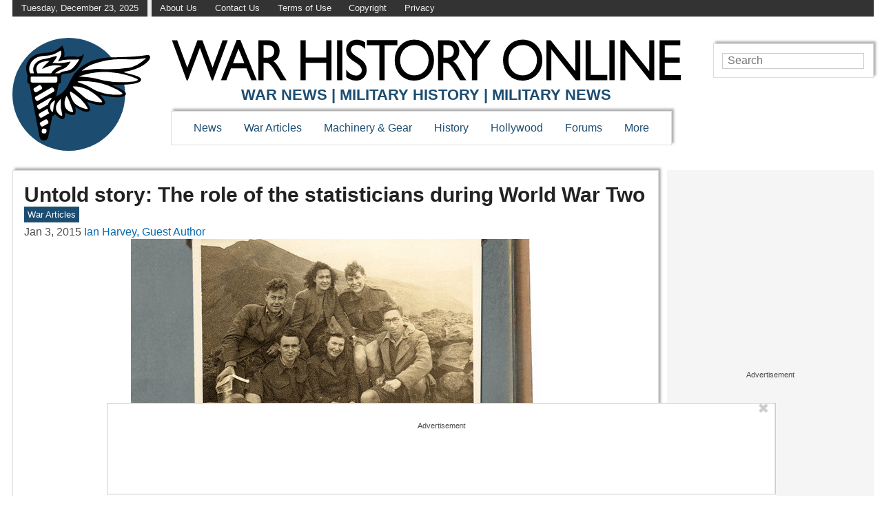

--- FILE ---
content_type: image/svg+xml
request_url: https://www.warhistoryonline.com/wp-content/themes/_common/images/backlinks/thevintagenews.svg
body_size: 42524
content:
<svg version="1.1" id="Layer_1" xmlns="http://www.w3.org/2000/svg" xmlns:xlink="http://www.w3.org/1999/xlink" x="0px" y="0px"
	 width="100%" viewBox="0 0 1122 1713" enable-background="new 0 0 1122 1713" xml:space="preserve">
<path opacity="0.000000" stroke="none" 
	d="
M1123.000000,477.000000 
	C1123.000000,889.630371 1123.000000,1301.760742 1123.000000,1713.945557 
	C749.069214,1713.945557 375.138428,1713.945557 1.103817,1713.945557 
	C1.103817,1143.119507 1.103817,572.238953 1.103817,1.179220 
	C374.999939,1.179220 748.999939,1.179220 1123.000000,1.179220 
	C1123.000000,159.528488 1123.000000,318.014252 1123.000000,477.000000 
M122.530014,1224.326416 
	C124.487068,1231.143311 126.287834,1238.009644 128.428146,1244.768555 
	C137.870804,1274.586792 151.089935,1302.676758 167.171371,1329.478149 
	C186.314331,1361.381714 208.876953,1390.733032 234.433304,1417.650391 
	C249.979721,1434.024658 266.638641,1449.383301 283.323029,1464.623047 
	C295.519806,1475.764160 308.026978,1486.717041 321.360474,1496.429321 
	C346.588562,1514.805908 372.079163,1532.896729 398.277649,1549.843262 
	C419.921265,1563.843384 442.447144,1576.567017 465.114532,1588.875488 
	C495.276794,1605.253662 526.564880,1619.366943 558.464722,1632.061157 
	C560.423096,1632.840454 563.223328,1633.065186 565.090820,1632.272827 
	C585.802490,1623.484131 606.598511,1614.852661 626.977844,1605.335449 
	C642.137634,1598.255615 656.932678,1590.316040 671.508423,1582.083496 
	C691.808777,1570.617554 712.075012,1559.030396 731.774414,1546.575684 
	C762.097534,1527.404297 791.603760,1506.988403 818.896179,1483.598877 
	C835.233337,1469.598022 851.709534,1455.710938 867.328674,1440.932983 
	C886.728271,1422.578369 904.377747,1402.546143 921.026611,1381.610962 
	C939.511963,1358.366577 955.865112,1333.774658 969.727722,1307.536255 
	C983.776245,1280.945923 994.282410,1252.959473 1002.911560,1223.978027 
	C1010.672058,1225.516602 1018.424377,1227.097778 1026.195068,1228.582764 
	C1035.864136,1230.430542 1045.483276,1232.966064 1055.243530,1233.791992 
	C1065.604614,1234.668579 1075.019531,1226.517700 1078.197632,1215.274170 
	C1078.465454,1212.377563 1079.023682,1209.473511 1078.948364,1206.585815 
	C1078.690552,1196.690430 1073.614258,1188.912231 1065.060059,1185.274536 
	C1047.362915,1177.749146 1029.088257,1171.581421 1011.109192,1164.036621 
	C1011.405334,1161.590698 1011.960327,1159.144653 1011.960693,1156.698730 
	C1012.000183,919.877930 1011.888733,683.056946 1012.304138,446.236847 
	C1012.325989,433.792175 1009.727844,424.364868 999.694824,417.170410 
	C997.818420,415.824860 996.049194,414.318054 994.309326,412.795532 
	C980.603577,400.802368 967.518555,388.002563 953.095947,376.946686 
	C925.363159,355.687805 895.888916,336.912994 864.727356,321.046631 
	C845.837463,311.428619 826.708923,302.070953 807.019531,294.285858 
	C783.688538,285.060791 759.883484,276.825958 735.825623,269.711731 
	C715.476501,263.694214 694.580750,259.336792 673.725037,255.283203 
	C658.380615,252.300781 642.710266,250.995132 627.014160,248.236908 
	C624.268677,244.250290 621.938110,239.885895 618.709229,236.339401 
	C600.052856,215.847733 576.920044,207.572815 549.492188,212.020111 
	C526.049561,215.821228 508.768250,228.589539 496.011444,248.986847 
	C480.499207,251.093094 464.795990,252.293564 449.518799,255.514557 
	C425.666016,260.543549 401.978424,266.486725 378.445679,272.871216 
	C346.606476,281.509277 316.092316,293.890503 286.292175,307.950470 
	C251.632889,324.302979 218.477036,343.318024 187.169937,365.470947 
	C166.747467,379.921936 147.142303,395.373932 129.384033,413.073975 
	C125.865654,416.580841 122.134430,419.887451 118.357246,423.117889 
	C114.008018,426.837616 111.818817,430.863770 111.824409,437.145782 
	C112.035233,674.098083 111.996010,911.050598 112.042046,1148.003052 
	C112.043137,1153.618530 112.633003,1159.233887 112.184662,1164.994995 
	C94.764542,1171.654297 77.347298,1178.321045 59.923355,1184.970215 
	C48.808022,1189.211914 42.280972,1203.381470 46.015976,1214.864502 
	C46.996162,1221.809082 50.981609,1226.626099 56.743366,1230.276855 
	C66.250626,1236.301025 75.999168,1233.951294 85.932259,1231.595093 
	C97.856377,1228.766602 109.898232,1226.434326 122.530014,1224.326416 
M556.564209,100.999992 
	C567.625977,101.698402 578.930786,101.175652 589.705017,103.319229 
	C625.093872,110.360001 654.807251,127.503174 678.076172,155.484863 
	C695.281433,176.174683 706.304565,199.618683 711.077576,226.070740 
	C711.377625,227.733398 712.136353,230.320618 713.242554,230.662354 
	C719.150269,232.487473 725.236389,233.735001 732.686340,235.524765 
	C725.480591,178.700043 698.855103,135.535873 651.266907,105.958771 
	C596.017395,71.619987 520.576416,70.233322 460.752716,114.312866 
	C420.442413,144.014481 397.749084,184.533798 391.760193,235.641342 
	C399.530365,233.770538 406.162964,232.173615 412.614197,230.620361 
	C417.455200,197.847672 431.686890,170.128311 454.019073,146.628220 
	C468.075134,131.837067 484.893890,120.698112 503.700195,112.712250 
	C520.270569,105.675842 537.568176,101.699684 556.564209,100.999992 
M671.484741,185.090012 
	C662.794861,171.841309 652.641968,159.965759 639.901062,150.356476 
	C617.322510,133.327698 591.897705,124.548973 563.710510,124.118736 
	C555.982605,124.000778 548.160339,124.868332 540.506165,126.075089 
	C516.116394,129.920319 494.836334,140.494156 476.545197,157.003601 
	C465.623657,166.861298 456.450195,178.190033 449.481140,191.192535 
	C443.852295,201.694565 439.663239,212.735992 437.203033,225.165085 
	C440.684845,224.621185 443.562347,223.841003 446.454041,223.784256 
	C454.007629,223.636002 456.921753,219.491043 459.496277,212.630463 
	C469.656708,185.555481 488.151733,165.428406 514.035278,152.603485 
	C534.715088,142.356949 556.538513,138.923325 579.638550,142.813492 
	C603.429810,146.820084 623.596924,157.533600 640.483948,174.216202 
	C652.882568,186.464661 661.732971,201.284225 667.152100,218.001678 
	C667.589478,219.350784 668.260803,221.443802 669.199097,221.676453 
	C674.870483,223.082855 680.651306,224.048248 686.972595,225.272903 
	C684.536499,210.371719 678.580200,197.899963 671.484741,185.090012 
M565.328918,178.000076 
	C568.922058,178.515274 572.551819,178.850967 576.102295,179.575226 
	C597.025330,183.843246 612.949707,195.363297 624.547913,213.138260 
	C625.424561,214.481750 626.573425,216.405258 627.831055,216.609406 
	C632.889160,217.430405 638.039795,217.681259 643.599182,218.182739 
	C629.752869,183.631317 594.914734,160.094818 552.349487,164.136581 
	C516.668396,167.524689 488.886719,194.081375 481.528625,217.781082 
	C483.072418,217.854324 484.633820,218.286072 485.987793,217.929672 
	C491.339539,216.520966 497.075409,218.080841 501.340271,211.541321 
	C516.018738,189.034149 537.604553,178.348862 565.328918,178.000076 
z"/>
<path fill="#93150E" opacity="1.000000" stroke="none" 
	d="
M45.962803,1214.083740 
	C42.280972,1203.381470 48.808022,1189.211914 59.923355,1184.970215 
	C77.347298,1178.321045 94.764542,1171.654297 112.946152,1164.960205 
	C116.797768,1163.868408 119.887894,1162.811523 122.192047,1162.023560 
	C122.192047,1154.607910 122.192047,1147.964355 122.192047,1141.320923 
	C122.192047,907.735840 122.192047,674.150818 122.192070,440.565735 
	C122.192070,439.399475 121.942520,438.161804 122.250740,437.083618 
	C122.719025,435.445465 123.184822,433.516937 124.327225,432.407166 
	C133.163757,423.823120 141.833252,415.023041 151.165527,407.000671 
	C208.456100,357.751495 273.219543,321.281189 343.855743,294.927216 
	C370.225311,285.088837 397.062958,276.746857 424.626984,271.107574 
	C444.162018,267.110931 463.944855,264.331512 483.599030,260.905243 
	C486.751709,260.355652 490.621826,260.129791 492.693542,258.188782 
	C494.973755,256.052460 495.560303,252.108429 496.884705,248.951935 
	C508.768250,228.589539 526.049561,215.821228 549.492188,212.020111 
	C576.920044,207.572815 600.052856,215.847733 618.709229,236.339401 
	C621.938110,239.885895 624.268677,244.250290 627.112061,248.943710 
	C628.209106,251.751770 629.420654,253.781921 630.153564,255.972244 
	C631.076111,258.729340 632.761841,259.596466 635.610291,260.021301 
	C653.041565,262.621033 670.612610,264.666626 687.806519,268.413574 
	C805.783203,294.123413 910.752075,344.940521 997.805786,430.078461 
	C1000.785522,432.992645 1002.096069,435.733643 1002.094177,439.946808 
	C1001.988159,675.713074 1002.000427,911.479309 1001.993225,1147.245605 
	C1001.993164,1149.409668 1001.917236,1151.574707 1001.833191,1153.737671 
	C1001.501831,1162.263306 1001.493591,1162.269043 1009.576172,1164.775024 
	C1010.032288,1164.916504 1010.557922,1164.833740 1011.051208,1164.855347 
	C1029.088257,1171.581421 1047.362915,1177.749146 1065.060059,1185.274536 
	C1073.614258,1188.912231 1078.690552,1196.690430 1078.948364,1206.585815 
	C1079.023682,1209.473511 1078.465454,1212.377563 1077.645508,1215.596191 
	C1069.377930,1213.598755 1061.662476,1211.279419 1053.895996,1208.707520 
	C1053.549561,1208.298584 1053.254028,1208.142212 1052.986816,1207.983154 
	C1053.015015,1207.980591 1053.024414,1208.036499 1052.848511,1207.726074 
	C1043.352051,1203.911011 1034.031494,1200.406128 1024.395508,1196.669800 
	C1010.252136,1191.663452 996.466919,1186.757568 982.563965,1182.211792 
	C979.352051,1181.161743 978.622314,1179.792114 978.848816,1176.570557 
	C979.747131,1163.792725 980.908691,1150.991821 980.915405,1138.198975 
	C981.036865,908.739319 981.003723,679.279663 981.003723,449.820007 
	C981.003723,448.486908 981.268677,447.083313 980.937744,445.838104 
	C980.499451,444.188934 979.974915,442.284851 978.834534,441.141541 
	C959.973145,422.231354 939.624512,405.097809 917.692200,389.816376 
	C846.299194,340.073029 768.132751,306.094910 682.808716,288.822815 
	C667.543701,285.732758 652.124207,283.405640 636.218750,280.628937 
	C636.218750,286.281677 636.218750,291.019073 636.218750,295.881622 
	C639.234436,296.393951 642.177856,296.893982 645.095337,297.867554 
	C643.387756,309.781219 641.690796,321.219177 640.027771,332.662079 
	C637.486328,350.150208 635.015320,367.648712 632.423706,385.129395 
	C630.703735,396.730621 628.752136,408.297485 627.035278,419.899139 
	C624.472229,437.218658 622.062866,454.560883 619.515320,471.882751 
	C617.736938,483.974670 615.939636,496.065674 613.944824,508.122986 
	C613.049133,513.536743 611.649658,518.867065 610.319031,523.878662 
	C602.171631,467.507568 594.183960,411.493042 586.158752,355.215027 
	C570.428284,360.661041 553.825012,360.388977 537.112671,354.940430 
	C536.803040,356.591675 536.524902,357.712738 536.389343,358.850769 
	C532.930542,387.896515 529.678284,416.968536 525.966492,445.981812 
	C523.818481,462.772247 520.934753,479.468567 518.033081,495.959534 
	C515.463562,481.863495 513.152649,468.028900 511.046936,454.163147 
	C508.764893,439.136505 506.707306,424.075897 504.489502,409.039307 
	C502.705414,396.943573 500.820770,384.862732 498.994659,372.773132 
	C497.045502,359.869049 495.055878,346.970703 493.189056,334.054657 
	C491.368805,321.460754 489.681458,308.847626 488.260071,295.993286 
	C488.584320,290.981140 488.584320,286.218658 488.584320,280.132019 
	C465.519257,284.608307 443.444489,287.894196 421.882660,293.246552 
	C318.432922,318.926056 225.568130,364.795532 147.714874,438.830902 
	C144.772934,441.628540 143.244736,444.382965 143.252029,448.690857 
	C143.389847,530.021790 143.335434,611.353088 143.335419,692.684265 
	C143.335403,774.015381 143.127228,855.347229 143.423019,936.677307 
	C143.718552,1017.935120 142.023285,1099.214478 144.621109,1180.848267 
	C130.769287,1185.681641 115.884285,1190.875610 100.631165,1196.066162 
	C90.326012,1200.050903 80.388992,1204.039185 70.089417,1208.055054 
	C61.805504,1210.083008 53.884151,1212.083374 45.962803,1214.083740 
M513.394043,246.920456 
	C502.838684,260.849060 498.566620,276.399017 500.871582,293.818054 
	C505.234528,326.789642 536.258789,350.860321 569.345520,346.779175 
	C603.628601,342.550476 628.186462,311.311096 623.788452,277.523834 
	C620.547302,252.624252 603.016541,231.733078 578.845276,225.508362 
	C553.067200,218.869827 531.246216,226.109375 513.394043,246.920456 
z"/>
<path fill="#5C0E01" opacity="1.000000" stroke="none" 
	d="
M1053.947021,1208.959961 
	C1061.662476,1211.279419 1069.377930,1213.598755 1077.459473,1215.986084 
	C1075.019531,1226.517700 1065.604614,1234.668579 1055.243530,1233.791992 
	C1045.483276,1232.966064 1035.864136,1230.430542 1026.195068,1228.582764 
	C1018.424377,1227.097778 1010.672058,1225.516602 1002.292725,1223.606689 
	C998.488159,1222.672852 995.302490,1222.110596 992.189697,1221.561157 
	C991.705261,1222.782104 991.391663,1223.379639 991.226685,1224.015747 
	C980.250610,1266.333740 961.596680,1305.153198 937.459351,1341.424194 
	C900.440491,1397.052490 853.703735,1443.547119 801.376892,1484.574585 
	C729.184631,1541.177734 650.573975,1586.831787 565.364380,1620.962280 
	C563.370056,1621.761108 560.457336,1621.544434 558.401062,1620.725952 
	C492.735779,1594.593872 431.123627,1560.855347 372.829468,1521.025391 
	C314.106964,1480.902710 260.274658,1435.244263 215.289368,1379.786987 
	C181.017776,1337.537598 153.784668,1291.350342 137.482956,1239.143188 
	C135.670532,1233.338745 134.047302,1227.475098 132.174835,1221.088257 
	C128.423004,1222.109253 125.156059,1222.998291 121.889122,1223.887329 
	C109.898232,1226.434326 97.856377,1228.766602 85.932259,1231.595093 
	C75.999168,1233.951294 66.250626,1236.301025 56.743366,1230.276855 
	C50.981609,1226.626099 46.996162,1221.809082 45.989388,1214.474121 
	C53.884151,1212.083374 61.805504,1210.083008 70.542313,1208.115601 
	C86.226128,1204.948120 101.067200,1201.613037 115.972153,1198.593262 
	C126.416588,1196.477173 136.948196,1194.791260 147.555405,1192.892700 
	C154.794327,1233.402222 169.096909,1270.644653 189.144653,1305.765991 
	C218.614807,1357.394409 257.816132,1400.900757 301.929108,1440.193115 
	C336.913513,1471.354614 374.726929,1498.812256 414.398315,1523.695312 
	C460.353851,1552.520020 508.031525,1578.058228 558.457642,1598.245850 
	C560.502075,1599.064331 563.397339,1599.355835 565.346741,1598.555176 
	C578.391479,1593.196777 591.478516,1587.876343 604.199890,1581.806152 
	C683.074890,1544.169312 756.697266,1498.378906 822.421509,1440.422241 
	C857.765137,1409.255493 889.684570,1375.002319 916.399109,1336.067139 
	C943.030945,1297.252441 962.984070,1255.420898 973.496155,1209.342407 
	C974.730042,1203.933960 975.850464,1198.499634 977.107422,1192.689575 
	C993.170105,1195.825806 1008.576660,1198.771484 1023.954712,1201.858887 
	C1033.666504,1203.808716 1043.335938,1205.970093 1053.024414,1208.036499 
	C1053.024414,1208.036499 1053.015015,1207.980591 1053.006592,1208.250000 
	C1053.314453,1208.666260 1053.630737,1208.813110 1053.947021,1208.959961 
z"/>
<path fill="#E6D295" opacity="1.000000" stroke="none" 
	d="
M122.209564,1224.106934 
	C125.156059,1222.998291 128.423004,1222.109253 132.174835,1221.088257 
	C134.047302,1227.475098 135.670532,1233.338745 137.482956,1239.143188 
	C153.784668,1291.350342 181.017776,1337.537598 215.289368,1379.786987 
	C260.274658,1435.244263 314.106964,1480.902710 372.829468,1521.025391 
	C431.123627,1560.855347 492.735779,1594.593872 558.401062,1620.725952 
	C560.457336,1621.544434 563.370056,1621.761108 565.364380,1620.962280 
	C650.573975,1586.831787 729.184631,1541.177734 801.376892,1484.574585 
	C853.703735,1443.547119 900.440491,1397.052490 937.459351,1341.424194 
	C961.596680,1305.153198 980.250610,1266.333740 991.226685,1224.015747 
	C991.391663,1223.379639 991.705261,1222.782104 992.189697,1221.561157 
	C995.302490,1222.110596 998.488159,1222.672852 1001.866821,1223.583008 
	C994.282410,1252.959473 983.776245,1280.945923 969.727722,1307.536255 
	C955.865112,1333.774658 939.511963,1358.366577 921.026611,1381.610962 
	C904.377747,1402.546143 886.728271,1422.578369 867.328674,1440.932983 
	C851.709534,1455.710938 835.233337,1469.598022 818.896179,1483.598877 
	C791.603760,1506.988403 762.097534,1527.404297 731.774414,1546.575684 
	C712.075012,1559.030396 691.808777,1570.617554 671.508423,1582.083496 
	C656.932678,1590.316040 642.137634,1598.255615 626.977844,1605.335449 
	C606.598511,1614.852661 585.802490,1623.484131 565.090820,1632.272827 
	C563.223328,1633.065186 560.423096,1632.840454 558.464722,1632.061157 
	C526.564880,1619.366943 495.276794,1605.253662 465.114532,1588.875488 
	C442.447144,1576.567017 419.921265,1563.843384 398.277649,1549.843262 
	C372.079163,1532.896729 346.588562,1514.805908 321.360474,1496.429321 
	C308.026978,1486.717041 295.519806,1475.764160 283.323029,1464.623047 
	C266.638641,1449.383301 249.979721,1434.024658 234.433304,1417.650391 
	C208.876953,1390.733032 186.314331,1361.381714 167.171371,1329.478149 
	C151.089935,1302.676758 137.870804,1274.586792 128.428146,1244.768555 
	C126.287834,1238.009644 124.487068,1231.143311 122.209564,1224.106934 
z"/>
<path fill="#E7D396" opacity="1.000000" stroke="none" 
	d="
M496.448059,248.969391 
	C495.560303,252.108429 494.973755,256.052460 492.693542,258.188782 
	C490.621826,260.129791 486.751709,260.355652 483.599030,260.905243 
	C463.944855,264.331512 444.162018,267.110931 424.626984,271.107574 
	C397.062958,276.746857 370.225311,285.088837 343.855743,294.927216 
	C273.219543,321.281189 208.456100,357.751495 151.165527,407.000671 
	C141.833252,415.023041 133.163757,423.823120 124.327225,432.407166 
	C123.184822,433.516937 122.719025,435.445465 122.250740,437.083618 
	C121.942520,438.161804 122.192070,439.399475 122.192070,440.565735 
	C122.192047,674.150818 122.192047,907.735840 122.192047,1141.320923 
	C122.192047,1147.964355 122.192047,1154.607910 122.192047,1162.023560 
	C119.887894,1162.811523 116.797768,1163.868408 113.327950,1164.887329 
	C112.633003,1159.233887 112.043137,1153.618530 112.042046,1148.003052 
	C111.996010,911.050598 112.035233,674.098083 111.824409,437.145782 
	C111.818817,430.863770 114.008018,426.837616 118.357246,423.117889 
	C122.134430,419.887451 125.865654,416.580841 129.384033,413.073975 
	C147.142303,395.373932 166.747467,379.921936 187.169937,365.470947 
	C218.477036,343.318024 251.632889,324.302979 286.292175,307.950470 
	C316.092316,293.890503 346.606476,281.509277 378.445679,272.871216 
	C401.978424,266.486725 425.666016,260.543549 449.518799,255.514557 
	C464.795990,252.293564 480.499207,251.093094 496.448059,248.969391 
z"/>
<path fill="#E8D396" opacity="1.000000" stroke="none" 
	d="
M1011.080200,1164.446045 
	C1010.557922,1164.833740 1010.032288,1164.916504 1009.576172,1164.775024 
	C1001.493591,1162.269043 1001.501831,1162.263306 1001.833191,1153.737671 
	C1001.917236,1151.574707 1001.993164,1149.409668 1001.993225,1147.245605 
	C1002.000427,911.479309 1001.988159,675.713074 1002.094177,439.946808 
	C1002.096069,435.733643 1000.785522,432.992645 997.805786,430.078461 
	C910.752075,344.940521 805.783203,294.123413 687.806519,268.413574 
	C670.612610,264.666626 653.041565,262.621033 635.610291,260.021301 
	C632.761841,259.596466 631.076111,258.729340 630.153564,255.972244 
	C629.420654,253.781921 628.209106,251.751770 627.197632,249.296387 
	C642.710266,250.995132 658.380615,252.300781 673.725037,255.283203 
	C694.580750,259.336792 715.476501,263.694214 735.825623,269.711731 
	C759.883484,276.825958 783.688538,285.060791 807.019531,294.285858 
	C826.708923,302.070953 845.837463,311.428619 864.727356,321.046631 
	C895.888916,336.912994 925.363159,355.687805 953.095947,376.946686 
	C967.518555,388.002563 980.603577,400.802368 994.309326,412.795532 
	C996.049194,414.318054 997.818420,415.824860 999.694824,417.170410 
	C1009.727844,424.364868 1012.325989,433.792175 1012.304138,446.236847 
	C1011.888733,683.056946 1012.000183,919.877930 1011.960693,1156.698730 
	C1011.960327,1159.144653 1011.405334,1161.590698 1011.080200,1164.446045 
z"/>
<path fill="#E8D497" opacity="1.000000" stroke="none" 
	d="
M556.075684,101.000000 
	C537.568176,101.699684 520.270569,105.675842 503.700195,112.712250 
	C484.893890,120.698112 468.075134,131.837067 454.019073,146.628220 
	C431.686890,170.128311 417.455200,197.847672 412.614197,230.620361 
	C406.162964,232.173615 399.530365,233.770538 391.760193,235.641342 
	C397.749084,184.533798 420.442413,144.014481 460.752716,114.312866 
	C520.576416,70.233322 596.017395,71.619987 651.266907,105.958771 
	C698.855103,135.535873 725.480591,178.700043 732.686340,235.524765 
	C725.236389,233.735001 719.150269,232.487473 713.242554,230.662354 
	C712.136353,230.320618 711.377625,227.733398 711.077576,226.070740 
	C706.304565,199.618683 695.281433,176.174683 678.076172,155.484863 
	C654.807251,127.503174 625.093872,110.360001 589.705017,103.319229 
	C578.930786,101.175652 567.625977,101.698402 556.075684,101.000000 
z"/>
<path fill="#EFE1B8" opacity="1.000000" stroke="none" 
	d="
M671.677246,185.402222 
	C678.580200,197.899963 684.536499,210.371719 686.972595,225.272903 
	C680.651306,224.048248 674.870483,223.082855 669.199097,221.676453 
	C668.260803,221.443802 667.589478,219.350784 667.152100,218.001678 
	C661.732971,201.284225 652.882568,186.464661 640.483948,174.216202 
	C623.596924,157.533600 603.429810,146.820084 579.638550,142.813492 
	C556.538513,138.923325 534.715088,142.356949 514.035278,152.603485 
	C488.151733,165.428406 469.656708,185.555481 459.496277,212.630463 
	C456.921753,219.491043 454.007629,223.636002 446.454041,223.784256 
	C443.562347,223.841003 440.684845,224.621185 437.203033,225.165085 
	C439.663239,212.735992 443.852295,201.694565 449.481140,191.192535 
	C456.450195,178.190033 465.623657,166.861298 476.545197,157.003601 
	C494.836334,140.494156 516.116394,129.920319 540.506165,126.075089 
	C548.160339,124.868332 555.982605,124.000778 563.710510,124.118736 
	C591.897705,124.548973 617.322510,133.327698 639.901062,150.356476 
	C652.641968,159.965759 662.794861,171.841309 671.677246,185.402222 
z"/>
<path fill="#F6EED7" opacity="1.000000" stroke="none" 
	d="
M564.857666,178.000031 
	C537.604553,178.348862 516.018738,189.034149 501.340271,211.541321 
	C497.075409,218.080841 491.339539,216.520966 485.987793,217.929672 
	C484.633820,218.286072 483.072418,217.854324 481.528625,217.781082 
	C488.886719,194.081375 516.668396,167.524689 552.349487,164.136581 
	C594.914734,160.094818 629.752869,183.631317 643.599182,218.182739 
	C638.039795,217.681259 632.889160,217.430405 627.831055,216.609406 
	C626.573425,216.405258 625.424561,214.481750 624.547913,213.138260 
	C612.949707,195.363297 597.025330,183.843246 576.102295,179.575226 
	C572.551819,178.850967 568.922058,178.515274 564.857666,178.000031 
z"/>
<path fill="#E6D295" opacity="1.000000" stroke="none" 
	d="
M645.121277,297.394043 
	C642.177856,296.893982 639.234436,296.393951 636.218750,295.881622 
	C636.218750,291.019073 636.218750,286.281677 636.218750,280.628937 
	C652.124207,283.405640 667.543701,285.732758 682.808716,288.822815 
	C768.132751,306.094910 846.299194,340.073029 917.692200,389.816376 
	C939.624512,405.097809 959.973145,422.231354 978.834534,441.141541 
	C979.974915,442.284851 980.499451,444.188934 980.937744,445.838104 
	C981.268677,447.083313 981.003723,448.486908 981.003723,449.820007 
	C981.003723,679.279663 981.036865,908.739319 980.915405,1138.198975 
	C980.908691,1150.991821 979.747131,1163.792725 978.848816,1176.570557 
	C978.622314,1179.792114 979.352051,1181.161743 982.563965,1182.211792 
	C996.466919,1186.757568 1010.252136,1191.663452 1023.920044,1196.683594 
	C1022.293457,1196.710693 1020.809875,1196.572510 1019.363159,1196.262451 
	C992.760986,1190.562256 966.299377,1184.076538 939.530884,1179.314941 
	C904.609436,1173.102783 869.487244,1167.963989 834.371033,1162.923096 
	C812.383301,1159.766968 790.276672,1157.351929 768.170166,1155.135864 
	C747.697876,1153.083740 727.174988,1151.402588 706.637634,1150.170044 
	C682.918335,1148.746460 659.158142,1148.005737 635.417236,1146.936157 
	C630.943115,1146.734619 626.475708,1146.172729 622.005249,1146.172119 
	C618.979309,1146.171631 614.606689,1145.732666 613.167969,1147.446777 
	C607.866821,1153.762939 603.537292,1160.894531 598.525879,1167.846802 
	C591.120178,1174.823364 587.117188,1182.790771 589.100220,1193.417480 
	C589.029480,1198.190308 589.090759,1202.496216 588.992249,1206.798462 
	C588.678345,1220.503174 588.305054,1234.206665 587.751221,1248.200317 
	C584.299866,1256.634521 578.783508,1262.491821 570.267944,1265.063721 
	C559.042114,1268.454102 543.641296,1265.597412 536.305298,1247.248291 
	C535.923035,1242.544067 535.361816,1238.251831 535.307129,1233.953247 
	C535.133850,1220.317139 535.149597,1206.678711 535.194458,1192.587891 
	C537.343689,1181.367920 530.113953,1174.861450 524.046692,1167.454346 
	C521.621948,1163.706055 519.105408,1160.391235 516.943726,1156.859253 
	C512.267822,1149.218628 506.975250,1143.097168 496.699890,1146.847412 
	C496.111603,1147.062134 495.376648,1146.853394 494.711823,1146.883179 
	C472.652252,1147.873413 450.577148,1148.606812 428.537903,1149.935791 
	C406.024628,1151.293335 383.528137,1153.024902 361.058533,1154.985229 
	C340.914032,1156.742676 320.762939,1158.620239 300.711182,1161.195679 
	C276.068542,1164.360474 251.404373,1167.634033 226.968277,1172.066406 
	C188.984756,1178.956177 151.189774,1186.883667 113.302773,1194.309570 
	C109.242630,1195.105347 105.102394,1195.492676 100.999298,1196.069580 
	C115.884285,1190.875610 130.769287,1185.681641 144.621109,1180.848267 
	C142.023285,1099.214478 143.718552,1017.935120 143.423019,936.677307 
	C143.127228,855.347229 143.335403,774.015381 143.335419,692.684265 
	C143.335434,611.353088 143.389847,530.021790 143.252029,448.690857 
	C143.244736,444.382965 144.772934,441.628540 147.714874,438.830902 
	C225.568130,364.795532 318.432922,318.926056 421.882660,293.246552 
	C443.444489,287.894196 465.519257,284.608307 488.584320,280.132019 
	C488.584320,286.218658 488.584320,290.981140 487.860168,295.969452 
	C476.751953,297.855347 466.367828,299.515381 455.593201,301.150452 
	C432.351166,306.770813 409.302429,311.730988 386.698730,318.237244 
	C359.263885,326.134094 332.699249,336.601898 306.668152,349.212891 
	C296.205353,354.478455 286.088257,359.703003 275.618561,364.970581 
	C235.234131,386.910736 197.472717,411.973663 164.264282,443.563507 
	C159.499374,448.096161 156.789444,452.516235 158.094238,459.488220 
	C158.076508,486.968109 158.124023,513.985046 158.099548,541.465576 
	C158.020447,571.856812 157.991821,601.784363 158.012726,631.711914 
	C158.030945,657.812256 158.105011,683.912598 158.090210,710.476807 
	C158.070450,739.971191 158.114853,769.001648 158.091675,798.492798 
	C158.074921,821.993591 158.125763,845.033630 158.106354,868.532959 
	C158.080017,896.996399 158.123917,925.000549 158.099518,953.468384 
	C158.078568,964.310852 158.125946,974.689636 158.103409,985.528076 
	C158.079025,1012.650208 158.124557,1039.312744 158.102966,1066.439575 
	C158.077057,1071.936035 158.118286,1076.968262 158.093201,1082.464844 
	C158.019562,1088.899902 157.925262,1094.872070 158.020874,1100.841187 
	C158.336670,1120.556885 158.721085,1140.271484 159.018860,1160.409912 
	C159.264236,1163.542236 159.569885,1166.251099 159.819031,1169.397461 
	C159.923386,1171.799561 160.084274,1173.764038 160.308716,1176.504883 
	C169.592560,1173.619507 178.378082,1170.888916 187.143280,1168.233032 
	C187.122940,1168.307617 187.268768,1168.358521 187.479980,1168.366943 
	C187.691177,1168.375366 188.008255,1168.095825 188.408401,1168.111328 
	C198.323425,1165.737061 207.893753,1163.542236 217.325760,1160.860718 
	C221.069839,1159.796387 225.070038,1158.325439 227.986710,1155.884399 
	C240.615311,1145.314819 253.520676,1134.954712 265.164001,1123.352783 
	C295.146484,1093.477173 320.124054,1059.569458 342.634735,1023.817993 
	C382.889587,959.885376 413.712280,891.457520 438.940002,820.423340 
	C446.222473,799.917969 452.510010,779.059326 459.496399,758.072510 
	C466.422974,733.860229 473.106903,709.937988 479.917908,685.644592 
	C488.379974,648.138855 497.194702,611.103333 504.884521,573.835693 
	C510.189514,548.125793 513.938049,522.094788 518.382080,496.207245 
	C520.934753,479.468567 523.818481,462.772247 525.966492,445.981812 
	C529.678284,416.968536 532.930542,387.896515 536.389343,358.850769 
	C536.524902,357.712738 536.803040,356.591675 537.112671,354.940430 
	C553.825012,360.388977 570.428284,360.661041 586.158752,355.215027 
	C594.183960,411.493042 602.171631,467.507568 610.381836,524.295898 
	C613.380432,540.617371 615.990845,556.196716 618.963257,571.706726 
	C628.196716,619.885803 639.060059,667.691101 652.314941,715.310608 
	C657.839783,733.812256 663.326721,751.949524 668.840210,770.473877 
	C672.939270,783.340698 676.806458,795.891907 681.117493,808.288635 
	C708.725891,887.678223 742.627502,964.098450 788.756104,1034.675171 
	C813.885559,1073.123291 842.237305,1108.899780 876.345459,1139.932373 
	C890.096741,1152.443726 904.503479,1163.252563 923.777222,1165.170532 
	C924.264648,1165.218872 924.731995,1165.453247 925.212952,1165.584961 
	C937.990295,1169.080444 950.768250,1172.573853 963.917603,1176.169189 
	C964.210510,1173.569946 964.467712,1171.287231 964.845093,1168.586670 
	C964.965881,1166.419922 964.966614,1164.671021 965.103455,1162.527588 
	C965.462708,1135.765747 965.685791,1109.398315 965.993469,1082.573730 
	C966.017029,1078.392334 965.956055,1074.668213 965.982666,1070.486084 
	C966.021362,1043.018677 965.972534,1016.009277 966.006042,988.537842 
	C966.022705,979.029175 965.957092,969.982544 965.979126,960.478516 
	C966.027344,931.662415 965.987854,903.303772 966.027832,874.488892 
	C966.036804,852.676025 965.966309,831.319397 965.980347,809.503052 
	C966.019165,779.029297 965.973511,749.015259 966.010132,718.539246 
	C966.101440,666.199646 966.111938,614.321899 966.110229,562.444214 
	C966.110229,561.286438 965.971191,560.128601 965.980347,558.510376 
	C966.010986,529.718079 965.958313,501.386169 965.996216,472.588562 
	C966.097656,465.809479 966.347717,459.482452 965.989258,453.190063 
	C965.864441,451.000122 964.803040,448.240082 963.204041,446.854492 
	C948.034119,433.710205 933.399841,419.770508 917.146912,408.099030 
	C897.523010,394.006805 876.476196,381.896088 855.834961,368.656250 
	C845.433411,363.175415 835.242126,357.966125 824.836304,352.495117 
	C792.236389,336.531616 758.790466,323.552032 724.079895,314.043884 
	C708.562561,309.793243 692.748474,306.625610 676.720520,302.781616 
	C665.955078,300.862488 655.538147,299.128265 645.121277,297.394043 
M281.383270,1128.059204 
	C281.244476,1128.360718 281.105682,1128.662231 280.467682,1129.093750 
	C280.296783,1129.378906 280.125854,1129.663940 279.576843,1130.051636 
	C279.589935,1130.246582 279.602997,1130.441650 279.616058,1130.636597 
	C279.758759,1130.437012 279.901459,1130.237305 280.523865,1129.874512 
	C280.693390,1129.592407 280.862946,1129.310303 281.521118,1128.896851 
	C281.717590,1128.629883 281.914062,1128.362915 282.454041,1127.894165 
	C282.425842,1127.687866 282.397614,1127.481445 282.369415,1127.275146 
	C282.193207,1127.459229 282.016998,1127.643433 281.383270,1128.059204 
M841.914551,1127.635864 
	C841.804626,1127.585938 841.694641,1127.536011 841.584595,1127.486206 
	C841.710693,1127.667725 841.836792,1127.849121 842.158630,1128.484985 
	C842.359009,1128.766602 842.627136,1128.948242 843.086609,1129.354492 
	C843.199707,1129.400513 843.312866,1129.446533 843.425964,1129.492432 
	C843.294922,1129.314941 843.163818,1129.137451 842.843811,1128.500854 
	C842.648010,1128.209106 842.377808,1128.028687 841.914551,1127.635864 
M690.946533,1002.702332 
	C676.398010,1006.148987 661.840942,1009.560181 647.303101,1013.051086 
	C627.944519,1017.699585 608.600769,1022.410095 589.376587,1027.063477 
	C589.376587,1058.908447 589.376587,1090.437866 589.376587,1122.350830 
	C593.737976,1122.350830 597.742554,1122.135498 601.711609,1122.418335 
	C604.944580,1122.648682 606.815857,1121.389282 608.674072,1118.815918 
	C628.933655,1090.759766 649.353577,1062.819214 669.657715,1034.795166 
	C677.251404,1024.314453 684.656616,1013.697205 692.601868,1002.987183 
	C692.555054,1002.731934 692.508301,1002.476685 692.461487,1002.221497 
	C692.226746,1002.401062 691.992004,1002.580688 690.946533,1002.702332 
M736.914856,1027.597656 
	C731.503418,1018.253418 726.092041,1008.909180 720.492004,999.239197 
	C690.507812,1040.485229 660.695129,1081.495361 630.307312,1123.296631 
	C695.013123,1126.098999 758.372070,1132.554321 820.895325,1143.211792 
	C806.059448,1124.647217 790.654541,1106.708984 776.791992,1087.649170 
	C762.812622,1068.428711 750.364319,1048.094604 736.914856,1027.597656 
M468.326324,1090.180664 
	C446.725647,1060.470337 425.124969,1030.760010 403.082001,1000.441284 
	C374.658783,1051.751465 342.518311,1099.679932 301.859161,1143.468384 
	C365.681458,1132.534180 428.416595,1126.200317 492.394287,1123.345337 
	C484.151947,1111.975708 476.458649,1101.363403 468.326324,1090.180664 
M560.014771,439.547455 
	C559.698486,449.349030 559.329651,459.149261 559.078247,468.952484 
	C558.698669,483.753082 558.357117,498.554932 558.079590,513.357727 
	C557.702087,533.491333 557.313843,553.625305 557.084717,573.760925 
	C556.679443,609.392456 556.356689,645.025085 556.068787,680.657776 
	C555.942200,696.321350 555.913757,711.986511 555.963745,727.650513 
	C556.247192,816.442566 556.515015,905.234680 556.909790,994.026245 
	C557.020081,1018.827637 557.507690,1043.627686 557.888428,1068.427368 
	C558.159241,1086.062988 558.523376,1103.697266 558.878784,1121.331421 
	C559.187134,1136.634155 559.554016,1151.935791 559.872925,1167.238403 
	C560.282166,1186.871704 560.608704,1206.507202 561.110413,1226.138184 
	C561.228149,1230.745361 561.905212,1235.338379 562.324951,1239.937866 
	C563.001465,1229.559937 563.593811,1219.194336 563.904541,1208.820557 
	C564.651306,1183.886108 565.335632,1158.949341 565.911621,1134.010498 
	C566.357239,1114.712280 566.599487,1095.409546 566.934265,1076.108765 
	C567.266174,1056.973633 567.746033,1037.839844 567.905884,1018.703247 
	C568.323303,968.740112 568.849365,918.775940 568.867920,868.811951 
	C568.888428,813.681946 568.450623,758.551453 568.099670,703.421875 
	C567.883484,669.455505 567.505798,635.489868 567.104553,601.525085 
	C566.878479,582.389648 566.493713,563.255737 566.116089,544.122498 
	C565.479187,511.852203 564.796692,479.582825 564.122314,447.313324 
	C563.743408,429.178558 563.338806,411.044373 562.957336,392.909668 
	C562.915894,390.939880 562.951782,388.968445 562.951782,386.997772 
	C562.617249,386.991211 562.282715,386.984680 561.948242,386.978119 
	C561.315674,404.173981 560.683105,421.369873 560.014771,439.547455 
M603.492920,598.992371 
	C603.715393,600.299805 603.883240,601.619324 604.168274,602.912964 
	C614.185730,648.371399 622.288940,694.247925 636.579712,738.735474 
	C648.148193,774.748413 657.245361,811.516052 671.866333,846.583801 
	C687.922119,885.093018 703.049438,923.902466 722.550964,960.970520 
	C738.391846,991.080688 756.222900,1019.848083 774.754211,1048.236572 
	C782.714294,1060.430786 791.902832,1071.886475 801.194580,1083.131226 
	C811.869324,1096.049805 823.265076,1108.373291 834.393372,1120.914673 
	C835.133789,1121.749146 836.260925,1122.240234 837.208191,1122.891113 
	C837.491821,1122.573120 837.775391,1122.255249 838.058960,1121.937256 
	C837.014526,1120.760742 835.940491,1119.608887 834.930725,1118.403320 
	C830.562927,1113.188354 825.776245,1108.259033 821.934692,1102.679932 
	C806.117981,1079.709229 790.132751,1056.832642 775.088623,1033.358154 
	C760.828125,1011.106201 748.138672,987.953186 736.717834,964.014404 
	C720.672607,930.382629 704.440735,896.899841 691.816223,861.770630 
	C685.638123,844.579285 678.076111,827.871277 672.249634,810.570984 
	C664.941223,788.870178 658.763916,766.788208 652.111511,744.866760 
	C646.712952,727.077148 640.550781,709.474487 636.111084,691.448059 
	C627.235291,655.409973 619.251648,619.151123 611.014404,582.957336 
	C607.228638,566.322632 603.313354,549.701111 600.180481,532.938354 
	C596.503296,513.262939 593.668091,493.431305 590.362732,473.685028 
	C587.985168,459.481506 585.491394,445.296753 582.946228,431.122192 
	C580.608582,418.103485 578.132812,405.109589 575.717834,392.104767 
	C575.228821,393.828522 575.064575,395.491302 575.254700,397.112579 
	C576.796265,410.259766 578.460754,423.392700 579.976013,436.542847 
	C581.454468,449.373505 582.699097,462.231567 584.231689,475.055450 
	C586.057861,490.335510 588.009338,505.601532 590.041077,520.855713 
	C591.788696,533.976807 593.438721,547.121521 595.660034,560.165771 
	C597.828186,572.898254 600.665405,585.516663 603.492920,598.992371 
M532.470764,479.979309 
	C528.324829,504.330383 524.738342,528.793945 519.871216,553.000000 
	C515.261414,575.926086 509.149994,598.546204 503.981445,621.364868 
	C494.886627,661.517578 486.155396,701.734802 473.023743,740.865723 
	C464.146942,767.317688 457.210938,794.445312 447.735535,820.666809 
	C429.420074,871.351624 409.211700,921.284424 384.812836,969.456604 
	C366.962097,1004.700378 347.250977,1038.805664 324.700470,1071.210815 
	C314.269257,1086.200439 302.743439,1100.429321 291.679932,1114.977295 
	C289.551697,1117.775879 287.264709,1120.453613 285.050934,1123.187134 
	C286.381012,1123.553345 287.150452,1123.333252 287.646759,1122.839111 
	C293.078003,1117.430420 298.967896,1112.386597 303.779114,1106.468018 
	C323.379181,1082.356079 342.938873,1058.299438 359.775391,1031.981445 
	C387.568542,988.536621 412.239746,943.526794 431.837555,895.879395 
	C445.358856,863.005798 458.773651,829.964355 469.693146,796.176147 
	C483.261536,754.191406 496.876434,712.112976 505.685272,668.722473 
	C512.615723,634.584656 520.168640,600.571289 526.877075,566.391113 
	C529.778503,551.608093 531.354919,536.558411 533.343262,521.604553 
	C535.681519,504.019531 537.846191,486.411133 540.023987,468.805145 
	C541.652161,455.642365 543.232117,442.473145 544.737000,429.295746 
	C545.697937,420.881927 546.482788,412.447937 547.346558,404.023010 
	C546.923706,403.970245 546.500916,403.917480 546.078064,403.864716 
	C544.528625,412.295898 542.926880,420.717865 541.440796,429.160187 
	C538.508667,445.817535 535.640442,462.486206 532.470764,479.979309 
M508.570129,992.997253 
	C516.079346,994.774841 523.588562,996.552490 532.183289,998.587097 
	C511.249969,949.754456 490.814697,902.083679 470.489197,854.669006 
	C453.452118,893.811157 436.598358,932.532104 419.630951,971.514160 
	C448.731354,978.554443 478.244659,985.694641 508.570129,992.997253 
M669.747192,891.771118 
	C664.851501,879.558838 659.955811,867.346619 654.739563,854.334717 
	C634.018311,902.707214 613.725281,950.080139 592.983704,998.500061 
	C631.371094,989.235596 668.416138,980.295044 705.068481,971.449280 
	C693.203064,944.724609 681.608032,918.609070 669.747192,891.771118 
M505.502258,1106.994019 
	C508.639313,1111.299927 511.704834,1115.661011 514.963257,1119.873047 
	C515.786987,1120.937866 517.198059,1122.171387 518.388062,1122.223999 
	C523.970825,1122.471436 529.570618,1122.333984 535.350037,1122.333984 
	C535.350037,1090.878784 535.309753,1060.396362 535.404236,1029.914307 
	C535.415283,1026.353271 532.884949,1026.526611 530.776367,1026.015015 
	C505.085693,1019.780945 479.386719,1013.580994 453.684937,1007.392883 
	C445.867096,1005.510559 438.034149,1003.691162 428.866333,1001.526001 
	C454.831177,1037.273315 479.945984,1071.850220 505.502258,1106.994019 
M603.692383,815.145081 
	C615.608704,814.147766 627.524963,813.150391 639.952820,812.110291 
	C619.566406,752.063660 603.526855,691.349243 589.240051,630.172424 
	C589.240051,692.071899 589.240051,753.971375 589.240051,816.407776 
	C593.933777,816.002502 598.351624,815.621033 603.692383,815.145081 
M535.354736,641.535034 
	C535.354736,638.159546 535.354736,634.784058 535.354736,631.408569 
	C520.779968,692.234802 504.541138,752.411255 484.451263,812.331970 
	C501.790009,813.832397 518.262451,815.257874 535.354980,816.737061 
	C535.354980,758.378662 535.354980,700.451782 535.354736,641.535034 
M589.001587,944.442810 
	C589.001587,947.683411 589.001587,950.923950 589.001587,954.164551 
	C589.307556,954.227600 589.613586,954.290588 589.919556,954.353638 
	C606.297058,916.138306 622.674561,877.922974 639.290527,839.151062 
	C622.145569,840.639160 605.680054,842.068298 589.001587,843.515869 
	C589.001587,877.229126 589.001587,910.344604 589.001587,944.442810 
M535.356018,851.564087 
	C535.356018,849.107910 535.356018,846.651733 535.356018,843.738525 
	C518.910706,842.330078 502.964600,840.964417 485.945862,839.506836 
	C502.362427,877.821289 518.326355,915.079285 534.290283,952.337280 
	C534.645630,952.266907 535.000916,952.196533 535.356262,952.126160 
	C535.356262,918.932739 535.356262,885.739319 535.356018,851.564087 
M548.025269,398.557373 
	C547.914795,398.004608 547.804382,397.451874 547.693970,396.899109 
	C547.480347,396.973633 547.266724,397.048157 547.053101,397.122681 
	C547.365845,397.813202 547.678589,398.503693 548.025269,398.557373 
z"/>
<path fill="#A99457" opacity="1.000000" stroke="none" 
	d="
M598.842346,1167.719482 
	C603.537292,1160.894531 607.866821,1153.762939 613.167969,1147.446777 
	C614.606689,1145.732666 618.979309,1146.171631 622.005249,1146.172119 
	C626.475708,1146.172729 630.943115,1146.734619 635.417236,1146.936157 
	C659.158142,1148.005737 682.918335,1148.746460 706.637634,1150.170044 
	C727.174988,1151.402588 747.697876,1153.083740 768.170166,1155.135864 
	C790.276672,1157.351929 812.383301,1159.766968 834.371033,1162.923096 
	C869.487244,1167.963989 904.609436,1173.102783 939.530884,1179.314941 
	C966.299377,1184.076538 992.760986,1190.562256 1019.363159,1196.262451 
	C1020.809875,1196.572510 1022.293457,1196.710693 1024.235352,1196.915039 
	C1034.031494,1200.406128 1043.352051,1203.911011 1052.848511,1207.726074 
	C1043.335938,1205.970093 1033.666504,1203.808716 1023.954712,1201.858887 
	C1008.576660,1198.771484 993.170105,1195.825806 977.107422,1192.689575 
	C975.850464,1198.499634 974.730042,1203.933960 973.496155,1209.342407 
	C962.984070,1255.420898 943.030945,1297.252441 916.399109,1336.067139 
	C889.684570,1375.002319 857.765137,1409.255493 822.421509,1440.422241 
	C756.697266,1498.378906 683.074890,1544.169312 604.199890,1581.806152 
	C591.478516,1587.876343 578.391479,1593.196777 565.346741,1598.555176 
	C563.397339,1599.355835 560.502075,1599.064331 558.457642,1598.245850 
	C508.031525,1578.058228 460.353851,1552.520020 414.398315,1523.695312 
	C374.726929,1498.812256 336.913513,1471.354614 301.929108,1440.193115 
	C257.816132,1400.900757 218.614807,1357.394409 189.144653,1305.765991 
	C169.096909,1270.644653 154.794327,1233.402222 147.555405,1192.892700 
	C136.948196,1194.791260 126.416588,1196.477173 115.972153,1198.593262 
	C101.067200,1201.613037 86.226128,1204.948120 70.904869,1208.087891 
	C80.388992,1204.039185 90.326012,1200.050903 100.631165,1196.066162 
	C105.102394,1195.492676 109.242630,1195.105347 113.302773,1194.309570 
	C151.189774,1186.883667 188.984756,1178.956177 226.968277,1172.066406 
	C251.404373,1167.634033 276.068542,1164.360474 300.711182,1161.195679 
	C320.762939,1158.620239 340.914032,1156.742676 361.058533,1154.985229 
	C383.528137,1153.024902 406.024628,1151.293335 428.537903,1149.935791 
	C450.577148,1148.606812 472.652252,1147.873413 494.711823,1146.883179 
	C495.376648,1146.853394 496.111603,1147.062134 496.699890,1146.847412 
	C506.975250,1143.097168 512.267822,1149.218628 516.943726,1156.859253 
	C519.105408,1160.391235 521.621948,1163.706055 523.576172,1167.541016 
	C513.884460,1168.249390 504.595367,1168.583374 495.303741,1168.814209 
	C467.402222,1169.507080 439.499207,1170.138672 411.597809,1170.837158 
	C397.647675,1171.186279 383.686066,1171.363037 369.754303,1172.090698 
	C348.906677,1173.179565 328.080658,1174.681763 307.245850,1176.015259 
	C296.658325,1176.692871 286.050232,1177.151245 275.489563,1178.123047 
	C256.046112,1179.912109 236.618576,1181.894653 217.207413,1184.007812 
	C200.116562,1185.868652 183.048126,1187.949829 166.005020,1190.200439 
	C164.933990,1190.341797 163.201538,1192.981934 163.420517,1194.151978 
	C164.725601,1201.125000 166.514236,1208.007324 168.135071,1215.309448 
	C173.762833,1237.120728 181.613602,1257.732666 191.384964,1277.576050 
	C207.320129,1309.936646 227.430984,1339.558594 251.101593,1367.201660 
	C256.697632,1373.587280 261.984009,1379.798096 267.549408,1385.748169 
	C293.301849,1413.280518 321.221558,1438.477783 351.198303,1461.285522 
	C414.569977,1509.501953 482.578583,1549.850708 556.062134,1580.813354 
	C560.652771,1582.747803 564.268555,1582.596069 568.702087,1580.736938 
	C603.836731,1566.003296 637.730530,1548.808228 670.685242,1529.739868 
	C736.052673,1491.916870 796.828613,1448.016968 849.602539,1393.657104 
	C858.152954,1384.849731 865.919189,1375.281006 874.346863,1365.909668 
	C875.354309,1365.050659 876.133179,1364.403442 876.761047,1363.633179 
	C903.143799,1331.268799 926.263855,1296.828491 941.855713,1257.892944 
	C947.445496,1243.934448 951.357605,1229.304077 956.291260,1214.708252 
	C957.966492,1208.328613 959.469910,1202.238892 960.772095,1196.106323 
	C961.486389,1192.742432 961.496277,1190.316162 956.543030,1189.855591 
	C942.390259,1188.539673 928.313843,1186.424072 914.189209,1184.778564 
	C899.731323,1183.094360 885.270447,1181.391113 870.776733,1180.071899 
	C856.260498,1178.750488 841.702637,1177.883545 827.161743,1176.835083 
	C809.317261,1175.548340 791.478577,1174.169189 773.624023,1173.040283 
	C760.214966,1172.192627 746.790039,1171.534912 733.362976,1171.046143 
	C711.623413,1170.254761 689.879517,1169.531128 668.131592,1169.039673 
	C645.695251,1168.532471 623.251953,1168.339355 600.811951,1167.994751 
	C600.154114,1167.984619 599.498779,1167.814819 598.842346,1167.719482 
z"/>
<path fill="#5B0D00" opacity="1.000000" stroke="none" 
	d="
M645.095337,297.867554 
	C655.538147,299.128265 665.955078,300.862488 676.709106,303.250244 
	C676.048828,320.454102 675.050598,337.004333 674.054199,353.554688 
	C673.057861,370.105042 671.997864,386.651917 671.084839,403.206848 
	C669.988403,423.086884 669.022949,442.974152 667.989868,462.857727 
	C667.654114,469.319794 667.351868,475.784607 666.917847,482.240356 
	C665.650818,501.088074 664.212830,519.924988 663.058960,538.779358 
	C662.187195,553.024475 661.662476,567.290649 660.956360,581.546143 
	C660.652771,587.675415 660.345093,593.805725 659.927856,599.927979 
	C658.654602,618.609436 657.204712,637.279785 656.060547,655.968994 
	C655.178406,670.379089 654.736145,684.815674 653.926697,699.230835 
	C653.631775,704.483643 652.841370,709.708557 652.277039,714.946228 
	C639.060059,667.691101 628.196716,619.885803 618.963257,571.706726 
	C615.990845,556.196716 613.380432,540.617371 610.541626,524.652466 
	C611.649658,518.867065 613.049133,513.536743 613.944824,508.122986 
	C615.939636,496.065674 617.736938,483.974670 619.515320,471.882751 
	C622.062866,454.560883 624.472229,437.218658 627.035278,419.899139 
	C628.752136,408.297485 630.703735,396.730621 632.423706,385.129395 
	C635.015320,367.648712 637.486328,350.150208 640.027771,332.662079 
	C641.690796,321.219177 643.387756,309.781219 645.095337,297.867554 
z"/>
<path fill="#5B0D00" opacity="1.000000" stroke="none" 
	d="
M455.983734,301.175446 
	C466.367828,299.515381 476.751953,297.855347 487.535919,296.219116 
	C489.681458,308.847626 491.368805,321.460754 493.189056,334.054657 
	C495.055878,346.970703 497.045502,359.869049 498.994659,372.773132 
	C500.820770,384.862732 502.705414,396.943573 504.489502,409.039307 
	C506.707306,424.075897 508.764893,439.136505 511.046936,454.163147 
	C513.152649,468.028900 515.463562,481.863495 518.033081,495.959534 
	C513.938049,522.094788 510.189514,548.125793 504.884521,573.835693 
	C497.194702,611.103333 488.379974,648.138855 479.668274,685.339172 
	C478.868225,682.626831 478.235046,679.862183 478.056244,677.068420 
	C476.986786,660.358215 475.953674,643.645020 475.042725,626.925476 
	C474.257294,612.510010 473.673309,598.083557 472.954132,583.664246 
	C472.673370,578.034485 472.272400,572.410706 471.916626,566.784790 
	C470.609131,546.108032 469.281281,525.432556 467.997192,504.754364 
	C467.585938,498.131714 467.359955,491.497253 466.922485,484.876617 
	C465.655029,465.696564 464.216949,446.527283 463.051910,427.341217 
	C462.187073,413.099243 461.657349,398.837097 460.950928,384.585266 
	C460.647125,378.456055 460.296844,372.328857 459.927887,366.203125 
	C458.622437,344.526672 457.299835,322.851257 455.983734,301.175446 
z"/>
<path fill="#E6D195" opacity="1.000000" stroke="none" 
	d="
M513.626099,246.649231 
	C531.246216,226.109375 553.067200,218.869827 578.845276,225.508362 
	C603.016541,231.733078 620.547302,252.624252 623.788452,277.523834 
	C628.186462,311.311096 603.628601,342.550476 569.345520,346.779175 
	C536.258789,350.860321 505.234528,326.789642 500.871582,293.818054 
	C498.566620,276.399017 502.838684,260.849060 513.626099,246.649231 
M582.570679,329.201813 
	C600.471375,320.421234 610.206360,305.800537 610.756775,286.156799 
	C611.539978,258.205658 588.221985,235.907715 561.237793,236.782623 
	C542.050964,237.404739 524.419983,248.454941 517.539185,266.200531 
	C510.102783,285.378937 512.700867,303.445923 527.113892,318.414795 
	C542.509705,334.404358 561.218201,337.694977 582.570679,329.201813 
z"/>
<path fill="#A99457" opacity="1.000000" stroke="none" 
	d="
M1053.895996,1208.707520 
	C1053.630737,1208.813110 1053.314453,1208.666260 1052.978271,1208.252686 
	C1053.254028,1208.142212 1053.549561,1208.298584 1053.895996,1208.707520 
z"/>
<path fill="#5B0D00" opacity="1.000000" stroke="none" 
	d="
M158.159256,798.032104 
	C158.114853,769.001648 158.070450,739.971191 158.377075,710.629517 
	C173.527771,725.407227 188.333511,740.490356 203.125458,755.586914 
	C218.617920,771.398376 234.092682,787.227234 249.583374,803.040405 
	C266.122986,819.924194 282.631561,836.838684 299.230774,853.663757 
	C311.398376,865.996826 323.699768,878.197815 335.914246,890.484863 
	C337.312836,891.891724 338.535706,893.473328 339.840027,894.973877 
	C340.166687,894.689819 340.493347,894.405701 340.820007,894.121582 
	C340.166229,892.656250 339.585297,891.153137 338.847839,889.731140 
	C325.751465,864.479065 312.612061,839.249268 299.531067,813.989258 
	C284.000305,783.998474 268.518921,753.981995 253.011154,723.979248 
	C237.809113,694.568054 222.566162,665.177979 207.405167,635.745605 
	C193.307922,608.378357 179.316269,580.956665 165.223007,553.587341 
	C163.022919,549.314758 160.529358,545.193298 158.171524,541.001953 
	C158.124023,513.985046 158.076508,486.968109 158.380432,459.656616 
	C167.202515,472.669434 175.687531,485.967743 184.141129,499.285950 
	C212.452576,543.889099 240.755386,588.497681 269.056641,633.107300 
	C295.044220,674.070007 321.036804,715.029602 347.005524,756.004333 
	C363.813446,782.524597 380.539948,809.096619 397.399780,835.583740 
	C401.392853,841.856995 405.774841,847.882629 409.991486,854.264465 
	C410.134521,854.781372 410.264008,855.056030 410.393494,855.330688 
	C410.269714,854.881836 410.145966,854.432983 410.030212,853.564575 
	C409.823853,851.675354 409.758209,850.165344 409.371979,848.742310 
	C405.941223,836.101135 402.451935,823.475769 398.983429,810.844788 
	C391.080933,782.066956 383.185913,753.287048 375.277588,724.510864 
	C365.830627,690.136047 356.372498,655.764282 346.919861,621.391052 
	C338.039520,589.098694 329.165131,556.804749 320.278900,524.514038 
	C309.852539,486.626801 299.448151,448.733490 288.968719,410.860931 
	C284.725250,395.525177 280.308868,380.237244 275.971161,364.927551 
	C286.088257,359.703003 296.205353,354.478455 306.820984,349.532776 
	C316.082062,373.301910 324.864014,396.784943 333.602051,420.284271 
	C343.614349,447.210541 353.556488,474.162933 363.585449,501.083008 
	C377.846619,539.363037 392.166656,577.621094 406.446960,615.893982 
	C415.734985,640.786804 425.026855,665.678345 434.262085,690.590759 
	C442.631256,713.167053 450.926117,735.770935 459.253723,758.362610 
	C452.510010,779.059326 446.222473,799.917969 438.940002,820.423340 
	C413.712280,891.457520 382.889587,959.885376 342.634735,1023.817993 
	C320.124054,1059.569458 295.146484,1093.477173 265.164001,1123.352783 
	C253.520676,1134.954712 240.615311,1145.314819 227.986710,1155.884399 
	C225.070038,1158.325439 221.069839,1159.796387 217.325760,1160.860718 
	C207.893753,1163.542236 198.323425,1165.737061 188.306305,1167.872314 
	C187.529877,1167.415527 187.255676,1167.213379 186.596100,1166.965820 
	C177.166870,1164.609253 168.123001,1162.297852 159.079132,1159.986572 
	C158.721085,1140.271484 158.336670,1120.556885 158.020874,1100.841187 
	C157.925262,1094.872070 158.019562,1088.899902 158.510818,1082.460205 
	C173.372314,1084.299316 187.749863,1086.607178 202.127426,1088.915161 
	C202.283005,1088.505981 202.438583,1088.096924 202.594162,1087.687866 
	C187.786148,1080.450317 172.978134,1073.212769 158.170105,1065.975220 
	C158.124557,1039.312744 158.079025,1012.650208 158.422455,985.670288 
	C174.541061,991.569641 190.246277,997.849121 206.009811,1003.978638 
	C214.950668,1007.455261 223.987076,1010.686096 233.107300,1014.234924 
	C233.600357,1014.420105 233.966583,1014.398010 234.332794,1014.375854 
	C233.899124,1014.239807 233.465454,1014.103699 232.984070,1013.630615 
	C232.510468,1012.810852 232.144989,1012.252686 231.650070,1011.856018 
	C207.162994,992.230164 182.664810,972.618225 158.167847,953.004761 
	C158.123917,925.000549 158.080017,896.996399 158.393280,868.687256 
	C190.162918,889.257019 221.554688,910.163025 253.000702,930.987061 
	C262.252533,937.113892 271.657990,943.008667 281.047882,949.159729 
	C281.200745,949.357605 281.298767,949.405579 281.396790,949.453552 
	C281.267578,949.299927 281.138367,949.146301 280.978943,948.645142 
	C277.600616,944.004395 274.339172,939.640198 270.888458,935.431152 
	C259.345856,921.351868 247.695435,907.360901 236.162689,893.273621 
	C225.156784,879.829773 214.294907,866.267944 203.282425,852.829590 
	C188.284744,834.528198 173.204224,816.294739 158.159256,798.032104 
M341.600037,896.505676 
	C341.600037,896.505676 341.481323,896.579163 341.600037,896.505676 
z"/>
<path fill="#5B0D00" opacity="1.000000" stroke="none" 
	d="
M965.905640,473.054260 
	C965.958313,501.386169 966.010986,529.718079 965.720154,558.725220 
	C964.121399,561.552551 962.768799,563.654358 961.625610,565.864502 
	C945.727112,596.602478 929.863281,627.358521 913.978088,658.103455 
	C904.203003,677.022339 894.395874,695.924622 884.620605,714.843445 
	C868.734985,745.588257 852.836670,776.326477 836.994446,807.093628 
	C823.130249,834.019104 809.321777,860.973267 795.533203,887.937500 
	C794.199158,890.546265 793.179565,893.315918 791.866943,896.055786 
	C791.809753,896.062622 791.899658,896.024597 792.290771,895.846252 
	C798.691101,889.355774 804.754150,882.970398 810.896606,876.662476 
	C824.941650,862.239197 839.017639,847.846130 853.095764,833.455139 
	C868.920288,817.278687 884.714905,801.072632 900.609131,784.964905 
	C913.359314,772.043396 926.267883,759.278381 939.050842,746.389160 
	C948.057800,737.307434 956.972168,728.133789 965.927856,719.001160 
	C965.973511,749.015259 966.019165,779.029297 965.689209,809.663635 
	C958.849304,818.043213 952.352234,825.775574 945.928040,833.567932 
	C934.234497,847.751587 922.577209,861.965088 910.918030,876.176941 
	C896.631836,893.590881 882.312317,910.977905 868.104858,928.455872 
	C862.912903,934.842896 858.000916,941.457520 852.743103,948.078491 
	C852.255066,948.396729 852.080078,948.666321 851.849121,949.051147 
	C851.799683,949.069885 851.901062,949.034973 852.231750,948.910034 
	C852.753662,948.635925 852.945190,948.377075 853.403198,948.040649 
	C855.382507,947.237244 857.103882,946.601196 858.589783,945.611572 
	C888.053894,925.986755 917.465637,906.283203 946.953735,886.694580 
	C953.151855,882.577271 959.610046,878.851440 965.948425,874.945190 
	C965.987854,903.303772 966.027344,931.662415 965.640503,960.535461 
	C942.946350,978.756287 920.678467,996.462708 898.410583,1014.169067 
	C903.315674,1013.412415 907.703918,1011.677307 912.100586,1009.963745 
	C930.040283,1002.972229 947.982422,995.987244 965.923706,988.999878 
	C965.972534,1016.009277 966.021362,1043.018677 965.629028,1070.537476 
	C953.659180,1076.742188 942.130615,1082.437622 930.601990,1088.133057 
	C930.719910,1088.446045 930.837830,1088.759033 930.955750,1089.072021 
	C942.606812,1087.058350 954.257874,1085.044678 965.908936,1083.031006 
	C965.685791,1109.398315 965.462708,1135.765747 964.683594,1162.540405 
	C958.338623,1164.207764 952.549500,1165.467773 946.760437,1166.727661 
	C946.856995,1167.000122 946.953552,1167.272583 947.050110,1167.545044 
	C952.941772,1168.031494 958.833374,1168.517944 964.724976,1169.004395 
	C964.467712,1171.287231 964.210510,1173.569946 963.917603,1176.169189 
	C950.768250,1172.573853 937.990295,1169.080444 925.212952,1165.584961 
	C924.731995,1165.453247 924.264648,1165.218872 923.777222,1165.170532 
	C904.503479,1163.252563 890.096741,1152.443726 876.345459,1139.932373 
	C842.237305,1108.899780 813.885559,1073.123291 788.756104,1034.675171 
	C742.627502,964.098450 708.725891,887.678223 681.117493,808.288635 
	C676.806458,795.891907 672.939270,783.340698 669.139709,770.256836 
	C675.440125,753.468079 681.453430,737.278259 687.497742,721.099915 
	C701.915894,682.508545 716.377869,643.933472 730.766235,605.330994 
	C741.731201,575.913025 752.572754,546.448975 763.537292,517.030884 
	C777.925354,478.427643 792.370911,439.845825 806.811035,401.261993 
	C812.865601,385.084076 818.969421,368.924652 825.050903,352.756805 
	C835.242126,357.966125 845.433411,363.175415 855.678833,369.006378 
	C811.355164,530.735168 766.977356,691.842346 722.599548,852.949463 
	C723.077637,853.140869 723.555725,853.332275 724.033813,853.523621 
	C725.270691,851.823364 726.606018,850.185547 727.730042,848.413635 
	C755.405396,804.781921 783.056274,761.134644 810.715881,717.492859 
	C839.175476,672.588623 867.616821,627.672791 896.108826,582.789124 
	C919.341736,546.190125 942.637634,509.631042 965.905640,473.054260 
M722.392578,855.473083 
	C722.392578,855.473083 722.525635,855.380371 722.392578,855.473083 
z"/>
<path fill="#4E6B84" opacity="1.000000" stroke="none" 
	d="
M250.920410,1366.906982 
	C227.430984,1339.558594 207.320129,1309.936646 191.384964,1277.576050 
	C181.613602,1257.732666 173.762833,1237.120728 168.544434,1215.335327 
	C177.342712,1213.949097 185.717667,1212.849365 194.111206,1211.917236 
	C220.947311,1208.937500 247.765121,1205.758545 274.639282,1203.167969 
	C293.288818,1201.370117 312.010742,1200.271851 330.716431,1199.123291 
	C349.936157,1197.943359 369.170166,1196.961670 388.407745,1196.115845 
	C407.165375,1195.291260 425.933258,1194.679932 444.700623,1194.103638 
	C459.162781,1193.659546 473.629486,1193.279175 488.096954,1193.117554 
	C503.760406,1192.942627 519.427063,1193.054443 535.092285,1193.041138 
	C535.149597,1206.678711 535.133850,1220.317139 535.307129,1233.953247 
	C535.361816,1238.251831 535.923035,1242.544067 535.813477,1247.328369 
	C527.213013,1247.904419 519.023315,1247.588745 510.895660,1248.157959 
	C490.895081,1249.558716 470.864502,1250.869873 450.963623,1253.215210 
	C440.702362,1254.424561 430.670258,1257.678223 420.595764,1260.247803 
	C419.315887,1260.574341 417.451508,1262.469482 417.564850,1263.437988 
	C417.712433,1264.698853 419.375153,1266.398682 420.717987,1266.801270 
	C428.158356,1269.031128 435.592041,1271.929565 443.226257,1272.746338 
	C466.779877,1275.266235 490.402313,1277.260010 514.039429,1278.838989 
	C528.456665,1279.802246 542.954895,1280.033813 557.408081,1279.863525 
	C578.338318,1279.617065 599.292786,1279.228760 620.178101,1277.944702 
	C643.317505,1276.521973 666.412231,1274.231445 689.478088,1271.850342 
	C695.497498,1271.229004 701.390198,1269.033813 707.222290,1267.186523 
	C708.691406,1266.721069 710.621948,1264.837036 710.660889,1263.554077 
	C710.698425,1262.313599 708.798767,1260.533936 707.344360,1259.833374 
	C704.678528,1258.549194 701.774719,1257.409790 698.864380,1257.037964 
	C677.034363,1254.249756 655.225403,1251.131958 633.314392,1249.198730 
	C618.273743,1247.871582 603.080017,1248.278687 587.954712,1247.910522 
	C588.305054,1234.206665 588.678345,1220.503174 588.992249,1206.798462 
	C589.090759,1202.496216 589.029480,1198.190308 589.557556,1193.434692 
	C611.860046,1193.319092 633.647156,1193.605835 655.432129,1194.011230 
	C666.227295,1194.212280 677.018982,1194.613525 687.811279,1194.956299 
	C709.068787,1195.631348 730.335571,1196.108276 751.580017,1197.074829 
	C775.942627,1198.183105 800.288635,1199.676025 824.634583,1201.123779 
	C833.069519,1201.625244 841.487915,1202.434570 849.904541,1203.205078 
	C863.263428,1204.427979 876.620789,1205.675171 889.966980,1207.027832 
	C900.674011,1208.113037 911.374084,1209.283569 922.058044,1210.575195 
	C933.395630,1211.945801 944.710571,1213.504028 956.035400,1214.980347 
	C951.357605,1229.304077 947.445496,1243.934448 941.855713,1257.892944 
	C926.263855,1296.828491 903.143799,1331.268799 876.761047,1363.633179 
	C876.133179,1364.403442 875.354309,1365.050659 873.924805,1365.871094 
	C868.463623,1365.321655 863.733154,1364.575439 858.981384,1364.006958 
	C846.519165,1362.515625 834.058289,1361.000244 821.576782,1359.685303 
	C808.768738,1358.335815 795.936768,1357.212646 783.060242,1355.590820 
	C782.522888,1347.701538 778.232056,1343.100830 771.500671,1343.029663 
	C764.666992,1342.957520 761.238281,1347.207153 758.677246,1353.052612 
	C746.981323,1352.379272 735.759521,1351.703247 724.298706,1350.826416 
	C717.557922,1341.304199 707.495605,1343.276611 697.852051,1342.960449 
	C698.403137,1338.747314 698.888000,1335.040405 699.414795,1331.013306 
	C701.067322,1331.013306 702.369873,1330.951782 703.664917,1331.024170 
	C709.138245,1331.329956 714.627747,1331.498657 720.075195,1332.065063 
	C724.145203,1332.488159 725.570129,1330.869873 725.070312,1327.024292 
	C724.906738,1325.766479 724.837463,1324.496460 724.693420,1322.875732 
	C714.558044,1322.260132 704.779663,1321.787720 695.025269,1321.013062 
	C691.213379,1320.710205 690.278137,1322.223511 689.957825,1325.773926 
	C689.257446,1333.535767 688.001343,1341.247314 686.564453,1348.917114 
	C681.795654,1348.577759 677.434631,1348.300781 673.009338,1347.558594 
	C673.260315,1339.625488 673.690857,1332.159424 673.794495,1324.688721 
	C673.815491,1323.174072 672.626709,1320.345215 671.954102,1320.332642 
	C668.079346,1320.259888 663.859863,1320.028687 660.394287,1321.428711 
	C656.169556,1323.135132 652.584106,1326.415527 648.704651,1328.988770 
	C646.626221,1330.367310 645.532715,1331.946533 647.338684,1334.308716 
	C648.957581,1336.426392 650.322083,1339.000488 653.713135,1336.870850 
	C656.202393,1335.307739 658.803467,1333.922729 662.342773,1331.891235 
	C661.838989,1337.609009 661.422852,1342.331665 660.537842,1347.066772 
	C653.274048,1346.968994 646.479309,1346.858643 639.693848,1346.335449 
	C639.382202,1342.622192 639.347839,1339.263184 638.689148,1336.031616 
	C636.208923,1323.864136 627.946472,1317.158325 615.885315,1317.256226 
	C604.757446,1317.346558 596.485474,1324.460449 594.137329,1336.153809 
	C593.485779,1339.398315 593.270935,1342.730591 592.402466,1346.000732 
	C588.258240,1345.931396 584.567200,1345.883911 580.980713,1345.491211 
	C587.458679,1331.564087 583.357910,1320.276001 570.596008,1317.597290 
	C565.976929,1316.627808 560.900269,1316.660889 556.220642,1317.411133 
	C547.350891,1318.833130 542.404419,1326.249146 543.049683,1335.200073 
	C543.483276,1341.214478 548.056824,1338.652954 550.950989,1339.294067 
	C554.583923,1340.098755 553.467590,1337.102051 554.007080,1335.164917 
	C554.751160,1332.492920 555.476013,1329.022705 557.437256,1327.652832 
	C561.168640,1325.046509 565.881042,1325.305908 569.614136,1328.181274 
	C573.209900,1330.950684 573.441162,1335.067139 571.907349,1339.076172 
	C570.980042,1341.500122 569.432983,1343.686890 567.685669,1345.961914 
	C548.703003,1345.892334 530.199036,1345.841064 511.699768,1345.388916 
	C511.432922,1339.732788 511.161346,1334.477661 510.869202,1328.824585 
	C514.779480,1328.573486 518.078125,1328.047241 521.336182,1328.233276 
	C525.268616,1328.457764 526.125000,1326.719360 525.980347,1323.214600 
	C525.851929,1320.102539 525.870300,1317.735840 521.579773,1317.921509 
	C510.320251,1318.408203 499.047638,1318.650879 487.777679,1318.806641 
	C483.836182,1318.861084 484.248169,1321.438232 484.263916,1323.921387 
	C484.279572,1326.390015 483.831512,1329.157227 487.786682,1329.032593 
	C491.403198,1328.918579 495.026154,1329.008423 499.810577,1329.008423 
	C499.810577,1334.949463 499.810577,1340.515015 499.378235,1346.068359 
	C490.820740,1346.405029 482.695618,1346.753662 474.230347,1347.068848 
	C468.347015,1344.803467 462.612610,1342.933350 457.357697,1340.155884 
	C455.343170,1339.091187 453.268707,1335.896240 453.376678,1333.782104 
	C453.460419,1332.142334 456.762207,1329.611084 458.865753,1329.350464 
	C463.230042,1328.809814 467.829987,1329.059082 472.180939,1329.835815 
	C476.529694,1330.612061 476.694214,1327.710571 477.648163,1325.130981 
	C478.779297,1322.071899 477.145844,1320.478638 474.507721,1320.263794 
	C468.255219,1319.754517 461.914581,1318.984985 455.715607,1319.528809 
	C449.170990,1320.102905 443.564941,1323.095459 441.742767,1330.370483 
	C439.924164,1337.631226 442.248047,1343.404541 447.528931,1348.015381 
	C442.338257,1348.343384 437.597778,1348.637329 432.691650,1348.594482 
	C432.389923,1344.902466 430.809204,1343.769165 427.372681,1344.125732 
	C421.353577,1344.750122 415.285828,1344.906006 409.114288,1345.265381 
	C408.721069,1340.474976 408.400848,1336.573730 408.061493,1332.439697 
	C414.902924,1331.968262 421.176270,1331.206543 427.448181,1331.218262 
	C431.713593,1331.226440 432.199066,1329.362549 432.246307,1325.785522 
	C432.301849,1321.578735 430.472351,1320.741943 426.786774,1321.053833 
	C418.180573,1321.781982 409.560913,1322.500854 400.932922,1322.755493 
	C396.816467,1322.876953 395.849854,1324.416260 396.183319,1328.221558 
	C396.848907,1335.816284 397.138855,1343.443726 397.170624,1351.053467 
	C385.637329,1351.736328 374.517395,1352.423584 363.253906,1352.755249 
	C360.839233,1345.807007 356.181427,1342.460815 350.224609,1343.142822 
	C343.752472,1343.883911 340.300720,1348.126953 339.306030,1356.020020 
	C333.584808,1356.397461 328.278503,1356.624390 323.011536,1357.207153 
	C306.236542,1359.063843 289.458893,1360.917114 272.718140,1363.052856 
	C265.407318,1363.985596 258.183655,1365.601440 250.920410,1366.906982 
z"/>
<path fill="#93140D" opacity="1.000000" stroke="none" 
	d="
M824.836304,352.495117 
	C818.969421,368.924652 812.865601,385.084076 806.811035,401.261993 
	C792.370911,439.845825 777.925354,478.427643 763.537292,517.030884 
	C752.572754,546.448975 741.731201,575.913025 730.766235,605.330994 
	C716.377869,643.933472 701.915894,682.508545 687.497742,721.099915 
	C681.453430,737.278259 675.440125,753.468079 669.113159,769.869751 
	C663.326721,751.949524 657.839783,733.812256 652.314941,715.310608 
	C652.841370,709.708557 653.631775,704.483643 653.926697,699.230835 
	C654.736145,684.815674 655.178406,670.379089 656.060547,655.968994 
	C657.204712,637.279785 658.654602,618.609436 659.927856,599.927979 
	C660.345093,593.805725 660.652771,587.675415 660.956360,581.546143 
	C661.662476,567.290649 662.187195,553.024475 663.058960,538.779358 
	C664.212830,519.924988 665.650818,501.088074 666.917847,482.240356 
	C667.351868,475.784607 667.654114,469.319794 667.989868,462.857727 
	C669.022949,442.974152 669.988403,423.086884 671.084839,403.206848 
	C671.997864,386.651917 673.057861,370.105042 674.054199,353.554688 
	C675.050598,337.004333 676.048828,320.454102 677.057617,303.435150 
	C692.748474,306.625610 708.562561,309.793243 724.079895,314.043884 
	C758.790466,323.552032 792.236389,336.531616 824.836304,352.495117 
z"/>
<path fill="#93140D" opacity="1.000000" stroke="none" 
	d="
M459.496399,758.072510 
	C450.926117,735.770935 442.631256,713.167053 434.262085,690.590759 
	C425.026855,665.678345 415.734985,640.786804 406.446960,615.893982 
	C392.166656,577.621094 377.846619,539.363037 363.585449,501.083008 
	C353.556488,474.162933 343.614349,447.210541 333.602051,420.284271 
	C324.864014,396.784943 316.082062,373.301910 307.166718,349.491760 
	C332.699249,336.601898 359.263885,326.134094 386.698730,318.237244 
	C409.302429,311.730988 432.351166,306.770813 455.593201,301.150452 
	C457.299835,322.851257 458.622437,344.526672 459.927887,366.203125 
	C460.296844,372.328857 460.647125,378.456055 460.950928,384.585266 
	C461.657349,398.837097 462.187073,413.099243 463.051910,427.341217 
	C464.216949,446.527283 465.655029,465.696564 466.922485,484.876617 
	C467.359955,491.497253 467.585938,498.131714 467.997192,504.754364 
	C469.281281,525.432556 470.609131,546.108032 471.916626,566.784790 
	C472.272400,572.410706 472.673370,578.034485 472.954132,583.664246 
	C473.673309,598.083557 474.257294,612.510010 475.042725,626.925476 
	C475.953674,643.645020 476.986786,660.358215 478.056244,677.068420 
	C478.235046,679.862183 478.868225,682.626831 479.541138,685.710388 
	C473.106903,709.937988 466.422974,733.860229 459.496399,758.072510 
z"/>
<path fill="#93140D" opacity="1.000000" stroke="none" 
	d="
M409.977905,854.022156 
	C405.774841,847.882629 401.392853,841.856995 397.399780,835.583740 
	C380.539948,809.096619 363.813446,782.524597 347.005524,756.004333 
	C321.036804,715.029602 295.044220,674.070007 269.056641,633.107300 
	C240.755386,588.497681 212.452576,543.889099 184.141129,499.285950 
	C175.687531,485.967743 167.202515,472.669434 158.445679,459.193634 
	C156.789444,452.516235 159.499374,448.096161 164.264282,443.563507 
	C197.472717,411.973663 235.234131,386.910736 275.618561,364.970581 
	C280.308868,380.237244 284.725250,395.525177 288.968719,410.860931 
	C299.448151,448.733490 309.852539,486.626801 320.278900,524.514038 
	C329.165131,556.804749 338.039520,589.098694 346.919861,621.391052 
	C356.372498,655.764282 365.830627,690.136047 375.277588,724.510864 
	C383.185913,753.287048 391.080933,782.066956 398.983429,810.844788 
	C402.451935,823.475769 405.941223,836.101135 409.371979,848.742310 
	C409.758209,850.165344 409.823853,851.675354 410.018433,853.573181 
	C409.998718,854.001343 409.977905,854.022156 409.977905,854.022156 
z"/>
<path fill="#93140D" opacity="1.000000" stroke="none" 
	d="
M965.996216,472.588562 
	C942.637634,509.631042 919.341736,546.190125 896.108826,582.789124 
	C867.616821,627.672791 839.175476,672.588623 810.715881,717.492859 
	C783.056274,761.134644 755.405396,804.781921 727.730042,848.413635 
	C726.606018,850.185547 725.270691,851.823364 724.033813,853.523621 
	C723.555725,853.332275 723.077637,853.140869 722.599548,852.949463 
	C766.977356,691.842346 811.355164,530.735168 855.889099,369.277893 
	C876.476196,381.896088 897.523010,394.006805 917.146912,408.099030 
	C933.399841,419.770508 948.034119,433.710205 963.204041,446.854492 
	C964.803040,448.240082 965.864441,451.000122 965.989258,453.190063 
	C966.347717,459.482452 966.097656,465.809479 965.996216,472.588562 
z"/>
<path fill="#93140D" opacity="1.000000" stroke="none" 
	d="
M158.099548,541.465576 
	C160.529358,545.193298 163.022919,549.314758 165.223007,553.587341 
	C179.316269,580.956665 193.307922,608.378357 207.405167,635.745605 
	C222.566162,665.177979 237.809113,694.568054 253.011154,723.979248 
	C268.518921,753.981995 284.000305,783.998474 299.531067,813.989258 
	C312.612061,839.249268 325.751465,864.479065 338.847839,889.731140 
	C339.585297,891.153137 340.166229,892.656250 340.820007,894.121582 
	C340.493347,894.405701 340.166687,894.689819 339.840027,894.973877 
	C338.535706,893.473328 337.312836,891.891724 335.914246,890.484863 
	C323.699768,878.197815 311.398376,865.996826 299.230774,853.663757 
	C282.631561,836.838684 266.122986,819.924194 249.583374,803.040405 
	C234.092682,787.227234 218.617920,771.398376 203.125458,755.586914 
	C188.333511,740.490356 173.527771,725.407227 158.441254,710.165588 
	C158.105011,683.912598 158.030945,657.812256 158.012726,631.711914 
	C157.991821,601.784363 158.020447,571.856812 158.099548,541.465576 
z"/>
<path fill="#93140D" opacity="1.000000" stroke="none" 
	d="
M966.010132,718.539246 
	C956.972168,728.133789 948.057800,737.307434 939.050842,746.389160 
	C926.267883,759.278381 913.359314,772.043396 900.609131,784.964905 
	C884.714905,801.072632 868.920288,817.278687 853.095764,833.455139 
	C839.017639,847.846130 824.941650,862.239197 810.896606,876.662476 
	C804.754150,882.970398 798.691101,889.355774 792.296021,895.852966 
	C792.000122,896.000000 792.014038,896.010864 792.014038,896.010864 
	C793.179565,893.315918 794.199158,890.546265 795.533203,887.937500 
	C809.321777,860.973267 823.130249,834.019104 836.994446,807.093628 
	C852.836670,776.326477 868.734985,745.588257 884.620605,714.843445 
	C894.395874,695.924622 904.203003,677.022339 913.978088,658.103455 
	C929.863281,627.358521 945.727112,596.602478 961.625610,565.864502 
	C962.768799,563.654358 964.121399,561.552551 965.636841,559.185608 
	C965.971191,560.128601 966.110229,561.286438 966.110229,562.444214 
	C966.111938,614.321899 966.101440,666.199646 966.010132,718.539246 
z"/>
<path fill="#5C0E01" opacity="1.000000" stroke="none" 
	d="
M737.080078,1027.922974 
	C750.364319,1048.094604 762.812622,1068.428711 776.791992,1087.649170 
	C790.654541,1106.708984 806.059448,1124.647217 820.895325,1143.211792 
	C758.372070,1132.554321 695.013123,1126.098999 630.307312,1123.296631 
	C660.695129,1081.495361 690.507812,1040.485229 720.492004,999.239197 
	C726.092041,1008.909180 731.503418,1018.253418 737.080078,1027.922974 
z"/>
<path fill="#5C0E01" opacity="1.000000" stroke="none" 
	d="
M468.545837,1090.465942 
	C476.458649,1101.363403 484.151947,1111.975708 492.394287,1123.345337 
	C428.416595,1126.200317 365.681458,1132.534180 301.859161,1143.468384 
	C342.518311,1099.679932 374.658783,1051.751465 403.082001,1000.441284 
	C425.124969,1030.760010 446.725647,1060.470337 468.545837,1090.465942 
z"/>
<path fill="#2A3B49" opacity="1.000000" stroke="none" 
	d="
M956.291260,1214.708252 
	C944.710571,1213.504028 933.395630,1211.945801 922.058044,1210.575195 
	C911.374084,1209.283569 900.674011,1208.113037 889.966980,1207.027832 
	C876.620789,1205.675171 863.263428,1204.427979 849.904541,1203.205078 
	C841.487915,1202.434570 833.069519,1201.625244 824.634583,1201.123779 
	C800.288635,1199.676025 775.942627,1198.183105 751.580017,1197.074829 
	C730.335571,1196.108276 709.068787,1195.631348 687.811279,1194.956299 
	C677.018982,1194.613525 666.227295,1194.212280 655.432129,1194.011230 
	C633.647156,1193.605835 611.860046,1193.319092 589.616455,1192.966064 
	C587.117188,1182.790771 591.120178,1174.823364 598.525879,1167.846924 
	C599.498779,1167.814819 600.154114,1167.984619 600.811951,1167.994751 
	C623.251953,1168.339355 645.695251,1168.532471 668.131592,1169.039673 
	C689.879517,1169.531128 711.623413,1170.254761 733.362976,1171.046143 
	C746.790039,1171.534912 760.214966,1172.192627 773.624023,1173.040283 
	C791.478577,1174.169189 809.317261,1175.548340 827.161743,1176.835083 
	C841.702637,1177.883545 856.260498,1178.750488 870.776733,1180.071899 
	C885.270447,1181.391113 899.731323,1183.094360 914.189209,1184.778564 
	C928.313843,1186.424072 942.390259,1188.539673 956.543030,1189.855591 
	C961.496277,1190.316162 961.486389,1192.742432 960.772095,1196.106323 
	C959.469910,1202.238892 957.966492,1208.328613 956.291260,1214.708252 
z"/>
<path fill="#2A3B49" opacity="1.000000" stroke="none" 
	d="
M535.194458,1192.587891 
	C519.427063,1193.054443 503.760406,1192.942627 488.096954,1193.117554 
	C473.629486,1193.279175 459.162781,1193.659546 444.700623,1194.103638 
	C425.933258,1194.679932 407.165375,1195.291260 388.407745,1196.115845 
	C369.170166,1196.961670 349.936157,1197.943359 330.716431,1199.123291 
	C312.010742,1200.271851 293.288818,1201.370117 274.639282,1203.167969 
	C247.765121,1205.758545 220.947311,1208.937500 194.111206,1211.917236 
	C185.717667,1212.849365 177.342712,1213.949097 168.549881,1214.946045 
	C166.514236,1208.007324 164.725601,1201.125000 163.420517,1194.151978 
	C163.201538,1192.981934 164.933990,1190.341797 166.005020,1190.200439 
	C183.048126,1187.949829 200.116562,1185.868652 217.207413,1184.007812 
	C236.618576,1181.894653 256.046112,1179.912109 275.489563,1178.123047 
	C286.050232,1177.151245 296.658325,1176.692871 307.245850,1176.015259 
	C328.080658,1174.681763 348.906677,1173.179565 369.754303,1172.090698 
	C383.686066,1171.363037 397.647675,1171.186279 411.597809,1170.837158 
	C439.499207,1170.138672 467.402222,1169.507080 495.303741,1168.814209 
	C504.595367,1168.583374 513.884460,1168.249390 523.645264,1167.875977 
	C530.113953,1174.861450 537.343689,1181.367920 535.194458,1192.587891 
z"/>
<path fill="#AA9657" opacity="1.000000" stroke="none" 
	d="
M560.032654,439.056580 
	C560.683105,421.369873 561.315674,404.173981 561.948242,386.978119 
	C562.282715,386.984680 562.617249,386.991211 562.951782,386.997772 
	C562.951782,388.968445 562.915894,390.939880 562.957336,392.909668 
	C563.338806,411.044373 563.743408,429.178558 564.122314,447.313324 
	C564.796692,479.582825 565.479187,511.852203 566.116089,544.122498 
	C566.493713,563.255737 566.878479,582.389648 567.104553,601.525085 
	C567.505798,635.489868 567.883484,669.455505 568.099670,703.421875 
	C568.450623,758.551453 568.888428,813.681946 568.867920,868.811951 
	C568.849365,918.775940 568.323303,968.740112 567.905884,1018.703247 
	C567.746033,1037.839844 567.266174,1056.973633 566.934265,1076.108765 
	C566.599487,1095.409546 566.357239,1114.712280 565.911621,1134.010498 
	C565.335632,1158.949341 564.651306,1183.886108 563.904541,1208.820557 
	C563.593811,1219.194336 563.001465,1229.559937 562.324951,1239.937866 
	C561.905212,1235.338379 561.228149,1230.745361 561.110413,1226.138184 
	C560.608704,1206.507202 560.282166,1186.871704 559.872925,1167.238403 
	C559.554016,1151.935791 559.187134,1136.634155 558.878784,1121.331421 
	C558.523376,1103.697266 558.159241,1086.062988 557.888428,1068.427368 
	C557.507690,1043.627686 557.020081,1018.827637 556.909790,994.026245 
	C556.515015,905.234680 556.247192,816.442566 555.963745,727.650513 
	C555.913757,711.986511 555.942200,696.321350 556.068787,680.657776 
	C556.356689,645.025085 556.679443,609.392456 557.084717,573.760925 
	C557.313843,553.625305 557.702087,533.491333 558.079590,513.357727 
	C558.357117,498.554932 558.698669,483.753082 559.078247,468.952484 
	C559.329651,459.149261 559.698486,449.349030 560.032654,439.056580 
z"/>
<path fill="#F6EDD5" opacity="1.000000" stroke="none" 
	d="
M603.350830,598.588745 
	C600.665405,585.516663 597.828186,572.898254 595.660034,560.165771 
	C593.438721,547.121521 591.788696,533.976807 590.041077,520.855713 
	C588.009338,505.601532 586.057861,490.335510 584.231689,475.055450 
	C582.699097,462.231567 581.454468,449.373505 579.976013,436.542847 
	C578.460754,423.392700 576.796265,410.259766 575.254700,397.112579 
	C575.064575,395.491302 575.228821,393.828522 575.717834,392.104767 
	C578.132812,405.109589 580.608582,418.103485 582.946228,431.122192 
	C585.491394,445.296753 587.985168,459.481506 590.362732,473.685028 
	C593.668091,493.431305 596.503296,513.262939 600.180481,532.938354 
	C603.313354,549.701111 607.228638,566.322632 611.014404,582.957336 
	C619.251648,619.151123 627.235291,655.409973 636.111084,691.448059 
	C640.550781,709.474487 646.712952,727.077148 652.111511,744.866760 
	C658.763916,766.788208 664.941223,788.870178 672.249634,810.570984 
	C678.076111,827.871277 685.638123,844.579285 691.816223,861.770630 
	C704.440735,896.899841 720.672607,930.382629 736.717834,964.014404 
	C748.138672,987.953186 760.828125,1011.106201 775.088623,1033.358154 
	C790.132751,1056.832642 806.117981,1079.709229 821.934692,1102.679932 
	C825.776245,1108.259033 830.562927,1113.188354 834.930725,1118.403320 
	C835.940491,1119.608887 837.014526,1120.760742 838.058960,1121.937256 
	C837.775391,1122.255249 837.491821,1122.573120 837.208191,1122.891113 
	C836.260925,1122.240234 835.133789,1121.749146 834.393372,1120.914673 
	C823.265076,1108.373291 811.869324,1096.049805 801.194580,1083.131226 
	C791.902832,1071.886475 782.714294,1060.430786 774.754211,1048.236572 
	C756.222900,1019.848083 738.391846,991.080688 722.550964,960.970520 
	C703.049438,923.902466 687.922119,885.093018 671.866333,846.583801 
	C657.245361,811.516052 648.148193,774.748413 636.579712,738.735474 
	C622.288940,694.247925 614.185730,648.371399 604.168274,602.912964 
	C603.883240,601.619324 603.715393,600.299805 603.350830,598.588745 
z"/>
<path fill="#AA9657" opacity="1.000000" stroke="none" 
	d="
M532.608276,479.564758 
	C535.640442,462.486206 538.508667,445.817535 541.440796,429.160187 
	C542.926880,420.717865 544.528625,412.295898 546.078064,403.864716 
	C546.500916,403.917480 546.923706,403.970245 547.346558,404.023010 
	C546.482788,412.447937 545.697937,420.881927 544.737000,429.295746 
	C543.232117,442.473145 541.652161,455.642365 540.023987,468.805145 
	C537.846191,486.411133 535.681519,504.019531 533.343262,521.604553 
	C531.354919,536.558411 529.778503,551.608093 526.877075,566.391113 
	C520.168640,600.571289 512.615723,634.584656 505.685272,668.722473 
	C496.876434,712.112976 483.261536,754.191406 469.693146,796.176147 
	C458.773651,829.964355 445.358856,863.005798 431.837555,895.879395 
	C412.239746,943.526794 387.568542,988.536621 359.775391,1031.981445 
	C342.938873,1058.299438 323.379181,1082.356079 303.779114,1106.468018 
	C298.967896,1112.386597 293.078003,1117.430420 287.646759,1122.839111 
	C287.150452,1123.333252 286.381012,1123.553345 285.050934,1123.187134 
	C287.264709,1120.453613 289.551697,1117.775879 291.679932,1114.977295 
	C302.743439,1100.429321 314.269257,1086.200439 324.700470,1071.210815 
	C347.250977,1038.805664 366.962097,1004.700378 384.812836,969.456604 
	C409.211700,921.284424 429.420074,871.351624 447.735535,820.666809 
	C457.210938,794.445312 464.146942,767.317688 473.023743,740.865723 
	C486.155396,701.734802 494.886627,661.517578 503.981445,621.364868 
	C509.149994,598.546204 515.261414,575.926086 519.871216,553.000000 
	C524.738342,528.793945 528.324829,504.330383 532.608276,479.564758 
z"/>
<path fill="#5C0E01" opacity="1.000000" stroke="none" 
	d="
M508.164062,992.916077 
	C478.244659,985.694641 448.731354,978.554443 419.630951,971.514160 
	C436.598358,932.532104 453.452118,893.811157 470.489197,854.669006 
	C490.814697,902.083679 511.249969,949.754456 532.183289,998.587097 
	C523.588562,996.552490 516.079346,994.774841 508.164062,992.916077 
z"/>
<path fill="#5C0E01" opacity="1.000000" stroke="none" 
	d="
M669.880127,892.132324 
	C681.608032,918.609070 693.203064,944.724609 705.068481,971.449280 
	C668.416138,980.295044 631.371094,989.235596 592.983704,998.500061 
	C613.725281,950.080139 634.018311,902.707214 654.739563,854.334717 
	C659.955811,867.346619 664.851501,879.558838 669.880127,892.132324 
z"/>
<path fill="#2A3C49" opacity="1.000000" stroke="none" 
	d="
M587.751221,1248.200317 
	C603.080017,1248.278687 618.273743,1247.871582 633.314392,1249.198730 
	C655.225403,1251.131958 677.034363,1254.249756 698.864380,1257.037964 
	C701.774719,1257.409790 704.678528,1258.549194 707.344360,1259.833374 
	C708.798767,1260.533936 710.698425,1262.313599 710.660889,1263.554077 
	C710.621948,1264.837036 708.691406,1266.721069 707.222290,1267.186523 
	C701.390198,1269.033813 695.497498,1271.229004 689.478088,1271.850342 
	C666.412231,1274.231445 643.317505,1276.521973 620.178101,1277.944702 
	C599.292786,1279.228760 578.338318,1279.617065 557.408081,1279.863525 
	C542.954895,1280.033813 528.456665,1279.802246 514.039429,1278.838989 
	C490.402313,1277.260010 466.779877,1275.266235 443.226257,1272.746338 
	C435.592041,1271.929565 428.158356,1269.031128 420.717987,1266.801270 
	C419.375153,1266.398682 417.712433,1264.698853 417.564850,1263.437988 
	C417.451508,1262.469482 419.315887,1260.574341 420.595764,1260.247803 
	C430.670258,1257.678223 440.702362,1254.424561 450.963623,1253.215210 
	C470.864502,1250.869873 490.895081,1249.558716 510.895660,1248.157959 
	C519.023315,1247.588745 527.213013,1247.904419 535.866333,1247.737549 
	C543.641296,1265.597412 559.042114,1268.454102 570.267944,1265.063721 
	C578.783508,1262.491821 584.299866,1256.634521 587.751221,1248.200317 
z"/>
<path fill="#5C0E01" opacity="1.000000" stroke="none" 
	d="
M505.281525,1106.710571 
	C479.945984,1071.850220 454.831177,1037.273315 428.866333,1001.526001 
	C438.034149,1003.691162 445.867096,1005.510559 453.684937,1007.392883 
	C479.386719,1013.580994 505.085693,1019.780945 530.776367,1026.015015 
	C532.884949,1026.526611 535.415283,1026.353271 535.404236,1029.914307 
	C535.309753,1060.396362 535.350037,1090.878784 535.350037,1122.333984 
	C529.570618,1122.333984 523.970825,1122.471436 518.388062,1122.223999 
	C517.198059,1122.171387 515.786987,1120.937866 514.963257,1119.873047 
	C511.704834,1115.661011 508.639313,1111.299927 505.281525,1106.710571 
z"/>
<path fill="#5C0E01" opacity="1.000000" stroke="none" 
	d="
M692.147705,1003.142212 
	C684.656616,1013.697205 677.251404,1024.314453 669.657715,1034.795166 
	C649.353577,1062.819214 628.933655,1090.759766 608.674072,1118.815918 
	C606.815857,1121.389282 604.944580,1122.648682 601.711609,1122.418335 
	C597.742554,1122.135498 593.737976,1122.350830 589.376587,1122.350830 
	C589.376587,1090.437866 589.376587,1058.908447 589.376587,1027.063477 
	C608.600769,1022.410095 627.944519,1017.699585 647.303101,1013.051086 
	C661.840942,1009.560181 676.398010,1006.148987 691.449524,1002.826782 
	C691.952515,1002.951294 692.147766,1003.142273 692.147705,1003.142212 
z"/>
<path fill="#5D0E01" opacity="1.000000" stroke="none" 
	d="
M603.230957,815.192383 
	C598.351624,815.621033 593.933777,816.002502 589.240051,816.407776 
	C589.240051,753.971375 589.240051,692.071899 589.240051,630.172424 
	C603.526855,691.349243 619.566406,752.063660 639.952820,812.110291 
	C627.524963,813.150391 615.608704,814.147766 603.230957,815.192383 
z"/>
<path fill="#5C0E01" opacity="1.000000" stroke="none" 
	d="
M535.354858,642.029968 
	C535.354980,700.451782 535.354980,758.378662 535.354980,816.737061 
	C518.262451,815.257874 501.790009,813.832397 484.451263,812.331970 
	C504.541138,752.411255 520.779968,692.234802 535.354736,631.408569 
	C535.354736,634.784058 535.354736,638.159546 535.354858,642.029968 
z"/>
<path fill="#93140D" opacity="1.000000" stroke="none" 
	d="
M280.993073,949.009766 
	C271.657990,943.008667 262.252533,937.113892 253.000702,930.987061 
	C221.554688,910.163025 190.162918,889.257019 158.463501,868.227966 
	C158.125763,845.033630 158.074921,821.993591 158.091675,798.492798 
	C173.204224,816.294739 188.284744,834.528198 203.282425,852.829590 
	C214.294907,866.267944 225.156784,879.829773 236.162689,893.273621 
	C247.695435,907.360901 259.345856,921.351868 270.888458,935.431152 
	C274.339172,939.640198 277.600616,944.004395 280.974365,948.648804 
	C281.000000,949.000000 280.993073,949.009766 280.993073,949.009766 
z"/>
<path fill="#93140D" opacity="1.000000" stroke="none" 
	d="
M852.961243,947.968262 
	C858.000916,941.457520 862.912903,934.842896 868.104858,928.455872 
	C882.312317,910.977905 896.631836,893.590881 910.918030,876.176941 
	C922.577209,861.965088 934.234497,847.751587 945.928040,833.567932 
	C952.352234,825.775574 958.849304,818.043213 965.604675,810.123291 
	C965.966309,831.319397 966.036804,852.676025 966.027832,874.488892 
	C959.610046,878.851440 953.151855,882.577271 946.953735,886.694580 
	C917.465637,906.283203 888.053894,925.986755 858.589783,945.611572 
	C857.103882,946.601196 855.382507,947.237244 853.385864,948.020630 
	C853.000916,948.003296 852.961243,947.968262 852.961243,947.968262 
z"/>
<path fill="#5C0E01" opacity="1.000000" stroke="none" 
	d="
M589.001587,943.951416 
	C589.001587,910.344604 589.001587,877.229126 589.001587,843.515869 
	C605.680054,842.068298 622.145569,840.639160 639.290527,839.151062 
	C622.674561,877.922974 606.297058,916.138306 589.919556,954.353638 
	C589.613586,954.290588 589.307556,954.227600 589.001587,954.164551 
	C589.001587,950.923950 589.001587,947.683411 589.001587,943.951416 
z"/>
<path fill="#5C0F01" opacity="1.000000" stroke="none" 
	d="
M535.356140,852.054993 
	C535.356262,885.739319 535.356262,918.932739 535.356262,952.126160 
	C535.000916,952.196533 534.645630,952.266907 534.290283,952.337280 
	C518.326355,915.079285 502.362427,877.821289 485.945862,839.506836 
	C502.964600,840.964417 518.910706,842.330078 535.356018,843.738525 
	C535.356018,846.651733 535.356018,849.107910 535.356140,852.054993 
z"/>
<path fill="#92140D" opacity="1.000000" stroke="none" 
	d="
M158.099518,953.468384 
	C182.664810,972.618225 207.162994,992.230164 231.650070,1011.856018 
	C232.144989,1012.252686 232.510468,1012.810852 232.970261,1013.644897 
	C233.004181,1013.996094 232.980453,1014.027588 232.980453,1014.027588 
	C223.987076,1010.686096 214.950668,1007.455261 206.009811,1003.978638 
	C190.246277,997.849121 174.541061,991.569641 158.492401,985.210693 
	C158.125946,974.689636 158.078568,964.310852 158.099518,953.468384 
z"/>
<path fill="#92140D" opacity="1.000000" stroke="none" 
	d="
M966.005981,988.537842 
	C947.982422,995.987244 930.040283,1002.972229 912.100586,1009.963745 
	C907.703918,1011.677307 903.315674,1013.412415 898.410583,1014.169067 
	C920.678467,996.462708 942.946350,978.756287 965.552856,960.992920 
	C965.957092,969.982544 966.022705,979.029175 966.005981,988.537842 
z"/>
<path fill="#90140C" opacity="1.000000" stroke="none" 
	d="
M158.102966,1066.439575 
	C172.978134,1073.212769 187.786148,1080.450317 202.594162,1087.687866 
	C202.438583,1088.096924 202.283005,1088.505981 202.127426,1088.915161 
	C187.749863,1086.607178 173.372314,1084.299316 158.577148,1081.995850 
	C158.118286,1076.968262 158.077057,1071.936035 158.102966,1066.439575 
z"/>
<path fill="#91140D" opacity="1.000000" stroke="none" 
	d="
M965.993469,1082.573730 
	C954.257874,1085.044678 942.606812,1087.058350 930.955750,1089.072021 
	C930.837830,1088.759033 930.719910,1088.446045 930.601990,1088.133057 
	C942.130615,1082.437622 953.659180,1076.742188 965.541443,1070.995605 
	C965.956055,1074.668213 966.017029,1078.392334 965.993469,1082.573730 
z"/>
<path fill="#90150D" opacity="1.000000" stroke="none" 
	d="
M159.018860,1160.409912 
	C168.123001,1162.297852 177.166870,1164.609253 186.652649,1167.305908 
	C187.152618,1167.913696 187.210693,1168.136108 187.268768,1168.358521 
	C187.268768,1168.358521 187.122940,1168.307617 186.664581,1168.175537 
	C177.429321,1168.349121 168.652420,1168.654541 159.875534,1168.959961 
	C159.569885,1166.251099 159.264236,1163.542236 159.018860,1160.409912 
z"/>
<path fill="#611507" opacity="1.000000" stroke="none" 
	d="
M159.819031,1169.397461 
	C168.652420,1168.654541 177.429321,1168.349121 186.684906,1168.101074 
	C178.378082,1170.888916 169.592560,1173.619507 160.308716,1176.504883 
	C160.084274,1173.764038 159.923386,1171.799561 159.819031,1169.397461 
z"/>
<path fill="#8E160E" opacity="1.000000" stroke="none" 
	d="
M964.845093,1168.586670 
	C958.833374,1168.517944 952.941772,1168.031494 947.050110,1167.545044 
	C946.953552,1167.272583 946.856995,1167.000122 946.760437,1166.727661 
	C952.549500,1165.467773 958.338623,1164.207764 964.547485,1162.934814 
	C964.966614,1164.671021 964.965881,1166.419922 964.845093,1168.586670 
z"/>
<path fill="#AA9657" opacity="1.000000" stroke="none" 
	d="
M548.008301,398.875793 
	C547.678589,398.503693 547.365845,397.813202 547.053101,397.122681 
	C547.266724,397.048157 547.480347,396.973633 547.693970,396.899109 
	C547.804382,397.451874 547.914795,398.004608 548.008301,398.875793 
z"/>
<path fill="#611507" opacity="1.000000" stroke="none" 
	d="
M187.479980,1168.366943 
	C187.210693,1168.136108 187.152618,1167.913696 187.038010,1167.351318 
	C187.255676,1167.213379 187.529877,1167.415527 187.906158,1167.856812 
	C188.008255,1168.095825 187.691177,1168.375366 187.479980,1168.366943 
z"/>
<path fill="#AA9657" opacity="1.000000" stroke="none" 
	d="
M280.044128,1130.037720 
	C279.901459,1130.237305 279.758759,1130.437012 279.616089,1130.636597 
	C279.602997,1130.441650 279.589935,1130.246582 279.787170,1130.023560 
	C279.997498,1129.995483 280.044159,1130.037720 280.044128,1130.037720 
z"/>
<path fill="#F6EDD5" opacity="1.000000" stroke="none" 
	d="
M843.032715,1128.959839 
	C843.163818,1129.137451 843.294922,1129.314941 843.426025,1129.492432 
	C843.312866,1129.446533 843.199707,1129.400513 843.043579,1129.176025 
	C843.000488,1128.997437 843.032776,1128.959839 843.032715,1128.959839 
z"/>
<path fill="#AA9657" opacity="1.000000" stroke="none" 
	d="
M279.976196,1129.972290 
	C280.125854,1129.663940 280.296783,1129.378906 280.732971,1129.045654 
	C280.998291,1128.997437 281.032471,1129.028198 281.032471,1129.028198 
	C280.862946,1129.310303 280.693390,1129.592407 280.283997,1129.956055 
	C280.044159,1130.037720 279.997498,1129.995483 279.976196,1129.972290 
z"/>
<path fill="#F6EDD5" opacity="1.000000" stroke="none" 
	d="
M842.981750,1129.013672 
	C842.627136,1128.948242 842.359009,1128.766602 842.079468,1128.241211 
	C842.000305,1127.997314 842.033264,1127.959595 842.033264,1127.959595 
	C842.377808,1128.028687 842.648010,1128.209106 842.938293,1128.730347 
	C843.032776,1128.959839 843.000488,1128.997437 842.981750,1129.013672 
z"/>
<path fill="#AA9657" opacity="1.000000" stroke="none" 
	d="
M280.982605,1128.980591 
	C281.105682,1128.662231 281.244476,1128.360718 281.677856,1128.012085 
	C281.972412,1127.964966 282.110565,1128.095947 282.110565,1128.095947 
	C281.914062,1128.362915 281.717590,1128.629883 281.276794,1128.962524 
	C281.032471,1129.028198 280.998291,1128.997437 280.982605,1128.980591 
z"/>
<path fill="#F6EDD5" opacity="1.000000" stroke="none" 
	d="
M841.981567,1128.013916 
	C841.836792,1127.849121 841.710693,1127.667725 841.584595,1127.486206 
	C841.694641,1127.536011 841.804626,1127.585938 841.973877,1127.797729 
	C842.033264,1127.959595 842.000305,1127.997314 841.981567,1128.013916 
z"/>
<path fill="#AA9657" opacity="1.000000" stroke="none" 
	d="
M281.906616,1127.896240 
	C282.016998,1127.643433 282.193207,1127.459229 282.369385,1127.275146 
	C282.397614,1127.481445 282.425842,1127.687866 282.282288,1127.995117 
	C282.110565,1128.095947 281.972412,1127.964966 281.906616,1127.896240 
z"/>
<path fill="#5C0E01" opacity="1.000000" stroke="none" 
	d="
M691.854858,1002.855835 
	C691.992004,1002.580688 692.226746,1002.401062 692.461487,1002.221436 
	C692.508301,1002.476685 692.555054,1002.731934 692.374817,1003.064697 
	C692.147766,1003.142273 691.952515,1002.951294 691.854858,1002.855835 
z"/>
<path fill="#2B3B49" opacity="1.000000" stroke="none" 
	d="
M724.537659,1351.027344 
	C735.759521,1351.703247 746.981323,1352.379272 758.730774,1353.437988 
	C760.127625,1361.997803 764.128540,1366.476807 770.896423,1366.848877 
	C776.781006,1367.172485 781.192627,1363.251953 783.115295,1355.990356 
	C795.936768,1357.212646 808.768738,1358.335815 821.576782,1359.685303 
	C834.058289,1361.000244 846.519165,1362.515625 858.981384,1364.006958 
	C863.733154,1364.575439 868.463623,1365.321655 873.625854,1366.025635 
	C865.919189,1375.281006 858.152954,1384.849731 849.602539,1393.657104 
	C796.828613,1448.016968 736.052673,1491.916870 670.685242,1529.739868 
	C637.730530,1548.808228 603.836731,1566.003296 568.702087,1580.736938 
	C564.268555,1582.596069 560.652771,1582.747803 556.062134,1580.813354 
	C482.578583,1549.850708 414.569977,1509.501953 351.198303,1461.285522 
	C321.221558,1438.477783 293.301849,1413.280518 267.549408,1385.748169 
	C261.984009,1379.798096 256.697632,1373.587280 251.101593,1367.201660 
	C258.183655,1365.601440 265.407318,1363.985596 272.718140,1363.052856 
	C289.458893,1360.917114 306.236542,1359.063843 323.011536,1357.207153 
	C328.278503,1356.624390 333.584808,1356.397461 339.406311,1356.386475 
	C340.687622,1361.202637 342.961761,1364.417725 347.275635,1366.057739 
	C355.816406,1369.304810 362.588684,1363.875977 363.397430,1353.110840 
	C374.517395,1352.423584 385.637329,1351.736328 397.296265,1351.502197 
	C398.262512,1359.755859 398.837830,1367.552246 399.049713,1375.358643 
	C399.144440,1378.848389 400.331940,1380.038818 403.852966,1379.728271 
	C411.795959,1379.027466 419.764984,1378.610474 427.727203,1378.142212 
	C435.961456,1377.657715 435.967438,1377.690308 434.837219,1369.250854 
	C434.798889,1368.964844 434.505371,1368.712769 433.985016,1367.914307 
	C426.423004,1368.299316 418.547363,1368.700195 410.171356,1369.126587 
	C410.171356,1364.197754 410.171356,1359.829346 410.171356,1355.149414 
	C416.019196,1354.765625 421.796967,1354.103516 427.574432,1354.105957 
	C431.461548,1354.107666 433.092712,1352.701050 432.857300,1348.931396 
	C437.597778,1348.637329 442.338257,1348.343384 447.876465,1348.106445 
	C454.063354,1350.308472 459.470123,1352.410889 464.834747,1354.615601 
	C467.886353,1355.869751 470.609222,1357.553345 470.085846,1361.511108 
	C469.567383,1365.431641 466.400909,1366.774780 463.261780,1366.903320 
	C458.195709,1367.110596 452.979279,1367.080933 448.046387,1366.073486 
	C443.693970,1365.184814 443.538544,1367.769775 442.474518,1370.393311 
	C441.147491,1373.665161 442.617371,1375.581909 445.496521,1375.678711 
	C453.874725,1375.960571 462.449188,1376.823120 470.608276,1375.448608 
	C479.229126,1373.996460 483.815552,1365.828491 481.475830,1357.627686 
	C480.376923,1353.776001 476.945099,1350.590088 474.570496,1347.102417 
	C482.695618,1346.753662 490.820740,1346.405029 499.446594,1346.526611 
	C499.947296,1356.237305 499.947296,1365.477905 499.947296,1374.734009 
	C504.796204,1374.734009 508.183685,1374.734009 511.915436,1374.734009 
	C511.915436,1370.497437 511.942078,1366.703491 511.909180,1362.910034 
	C511.859680,1357.203247 511.768494,1351.496582 511.695038,1345.789917 
	C530.199036,1345.841064 548.703003,1345.892334 567.558716,1346.284180 
	C561.135742,1352.161499 554.710754,1358.224854 547.457581,1363.041138 
	C542.960999,1366.026978 542.124451,1369.093384 543.432251,1374.662231 
	C555.472290,1374.662231 567.543152,1374.527222 579.607910,1374.739868 
	C583.499756,1374.808594 584.243591,1373.281128 584.317627,1369.757812 
	C584.398499,1365.911011 583.031555,1364.892700 579.403137,1365.049438 
	C573.425476,1365.307739 567.428528,1365.119385 562.173523,1365.119385 
	C568.501282,1358.595337 574.688782,1352.215942 580.876221,1345.836426 
	C584.567200,1345.883911 588.258240,1345.931396 592.459106,1346.447754 
	C593.032349,1348.911377 592.973083,1350.918701 593.178528,1352.898560 
	C594.655334,1367.133545 602.436768,1375.387085 614.794922,1375.905029 
	C627.578552,1376.440796 635.988159,1369.496338 638.658569,1356.005249 
	C639.259216,1352.970825 639.355835,1349.836548 639.684509,1346.748291 
	C646.479309,1346.858643 653.274048,1346.968994 660.642761,1347.520264 
	C660.926331,1355.388672 660.800903,1362.827515 660.282471,1370.239014 
	C659.983337,1374.515015 660.591736,1376.913940 665.815979,1377.034180 
	C670.772766,1377.148315 671.994202,1375.419067 671.990173,1370.784180 
	C671.983459,1363.197754 672.676025,1355.610596 673.073608,1348.023804 
	C677.434631,1348.300781 681.795654,1348.577759 686.640686,1349.279053 
	C690.248230,1350.515625 693.334656,1351.741089 696.505554,1352.025513 
	C699.754578,1352.316895 703.138184,1351.209229 706.370667,1351.561157 
	C712.823120,1352.263794 715.351135,1355.257568 715.085938,1360.848145 
	C714.827087,1366.305298 711.721680,1369.756348 705.691223,1369.624878 
	C700.797241,1369.518311 695.691406,1368.639771 691.128845,1366.915039 
	C686.986084,1365.349121 686.008179,1367.106567 684.559753,1370.136475 
	C682.798035,1373.821289 685.049255,1374.887207 687.673401,1375.981201 
	C695.412903,1379.207886 703.505432,1379.979370 711.694336,1378.777954 
	C720.492676,1377.487305 725.981506,1371.197510 726.082031,1362.279053 
	C726.124207,1358.534668 725.085144,1354.778198 724.537659,1351.027344 
M439.650513,1439.875000 
	C469.583099,1440.877686 499.513275,1442.606201 529.448914,1442.706909 
	C570.726624,1442.845947 612.021301,1442.209229 653.284058,1441.035767 
	C681.435425,1440.235107 709.544617,1437.949341 737.672607,1436.327637 
	C698.416077,1425.074585 417.177673,1425.193604 386.156616,1435.804688 
	C403.868500,1437.162354 421.283966,1438.497437 439.650513,1439.875000 
M578.526733,1471.195679 
	C609.836609,1470.698242 641.052917,1469.090698 671.949768,1463.489868 
	C598.590454,1453.467896 525.265198,1453.524292 451.920349,1463.532349 
	C493.527374,1470.499023 535.474792,1471.774414 578.526733,1471.195679 
M525.197632,1488.673462 
	C522.059937,1489.620972 518.922302,1490.568604 514.574585,1491.881470 
	C541.219971,1503.374146 592.973999,1501.274902 608.511169,1491.461914 
	C580.883057,1482.729126 553.564514,1482.399170 525.197632,1488.673462 
M534.016052,1366.671509 
	C533.250000,1365.494141 532.523071,1363.347656 531.710754,1363.314819 
	C528.875977,1363.200317 524.520569,1362.844971 523.515137,1364.387695 
	C522.078613,1366.591919 522.729980,1370.455566 523.294922,1373.459229 
	C523.439514,1374.228027 526.591553,1374.523438 528.393738,1374.871704 
	C535.026917,1376.152710 534.092407,1371.523560 534.016052,1366.671509 
z"/>
<path fill="#AA9657" opacity="1.000000" stroke="none" 
	d="
M582.229492,329.373291 
	C561.218201,337.694977 542.509705,334.404358 527.113892,318.414795 
	C512.700867,303.445923 510.102783,285.378937 517.539185,266.200531 
	C524.419983,248.454941 542.050964,237.404739 561.237793,236.782623 
	C588.221985,235.907715 611.539978,258.205658 610.756775,286.156799 
	C610.206360,305.800537 600.471375,320.421234 582.229492,329.373291 
M568.889648,249.178406 
	C551.907288,247.302628 538.545227,252.964294 529.647156,267.980591 
	C525.374695,275.190735 524.049622,284.592194 526.689880,290.038574 
	C530.388123,273.731384 540.186646,262.629150 556.588013,260.408783 
	C578.378906,257.458801 591.674133,269.130951 598.138123,290.290649 
	C602.121643,272.270264 589.067139,254.132477 568.889648,249.178406 
z"/>
<path fill="#92140D" opacity="1.000000" stroke="none" 
	d="
M233.017990,1013.981812 
	C233.465454,1014.103699 233.899124,1014.239807 234.332794,1014.375854 
	C233.966583,1014.398010 233.600357,1014.420105 233.107300,1014.234924 
	C232.980453,1014.027588 233.004181,1013.996094 233.017990,1013.981812 
z"/>
<path fill="#93140D" opacity="1.000000" stroke="none" 
	d="
M410.010468,853.992737 
	C410.145966,854.432983 410.269714,854.881836 410.393494,855.330688 
	C410.264008,855.056030 410.134521,854.781372 409.991486,854.264465 
	C409.977905,854.022156 409.998718,854.001343 410.010468,853.992737 
z"/>
<path fill="#93140D" opacity="1.000000" stroke="none" 
	d="
M341.540680,896.542419 
	C341.481323,896.579163 341.600037,896.505676 341.540680,896.542419 
z"/>
<path fill="#93140D" opacity="1.000000" stroke="none" 
	d="
M281.004578,948.996338 
	C281.138367,949.146301 281.267578,949.299927 281.396790,949.453552 
	C281.298767,949.405579 281.200745,949.357605 281.047882,949.159729 
	C280.993073,949.009766 281.000000,949.000000 281.004578,948.996338 
z"/>
<path fill="#93140D" opacity="1.000000" stroke="none" 
	d="
M722.459106,855.426758 
	C722.525635,855.380371 722.392578,855.473083 722.459106,855.426758 
z"/>
<path fill="#93140D" opacity="1.000000" stroke="none" 
	d="
M852.002441,949.000061 
	C851.901062,949.034973 851.799683,949.069885 851.849121,949.052368 
	C852.000000,949.000000 852.002441,949.000061 852.002441,949.000061 
z"/>
<path fill="#93140D" opacity="1.000000" stroke="none" 
	d="
M853.018250,948.023315 
	C852.945190,948.377075 852.753662,948.635925 852.231750,948.910034 
	C852.002441,949.000061 852.000000,949.000000 851.999939,948.998779 
	C852.080078,948.666321 852.255066,948.396729 852.743103,948.078491 
	C852.961243,947.968262 853.000916,948.003296 853.018250,948.023315 
z"/>
<path fill="#93140D" opacity="1.000000" stroke="none" 
	d="
M791.994873,895.993286 
	C791.899658,896.024597 791.809753,896.062622 791.866943,896.055786 
	C792.014038,896.010864 792.000122,896.000000 791.994873,895.993286 
z"/>
<path fill="#E4D196" opacity="1.000000" stroke="none" 
	d="
M639.693848,1346.335449 
	C639.355835,1349.836548 639.259216,1352.970825 638.658569,1356.005249 
	C635.988159,1369.496338 627.578552,1376.440796 614.794922,1375.905029 
	C602.436768,1375.387085 594.655334,1367.133545 593.178528,1352.898560 
	C592.973083,1350.918701 593.032349,1348.911377 592.912415,1346.469727 
	C593.270935,1342.730591 593.485779,1339.398315 594.137329,1336.153809 
	C596.485474,1324.460449 604.757446,1317.346558 615.885315,1317.256226 
	C627.946472,1317.158325 636.208923,1323.864136 638.689148,1336.031616 
	C639.347839,1339.263184 639.382202,1342.622192 639.693848,1346.335449 
M604.157043,1346.386230 
	C604.897034,1350.716919 605.219910,1355.174805 606.492310,1359.343018 
	C607.811829,1363.665527 611.343445,1365.870239 615.950500,1365.983398 
	C620.388611,1366.092285 623.980835,1364.098511 625.288940,1360.010620 
	C626.714661,1355.555664 627.039307,1350.748291 628.013000,1345.220581 
	C627.257324,1341.182617 626.922058,1337.003906 625.630798,1333.145142 
	C624.271790,1329.084106 620.641357,1327.603882 616.468384,1327.591797 
	C612.257446,1327.579712 608.725159,1329.196899 607.367859,1333.238037 
	C606.015381,1337.264771 605.537170,1341.585327 604.157043,1346.386230 
z"/>
<path fill="#E3D095" opacity="1.000000" stroke="none" 
	d="
M432.691650,1348.594482 
	C433.092712,1352.701050 431.461548,1354.107666 427.574432,1354.105957 
	C421.796967,1354.103516 416.019196,1354.765625 410.171356,1355.149414 
	C410.171356,1359.829346 410.171356,1364.197754 410.171356,1369.126587 
	C418.547363,1368.700195 426.423004,1368.299316 433.985016,1367.914307 
	C434.505371,1368.712769 434.798889,1368.964844 434.837219,1369.250854 
	C435.967438,1377.690308 435.961456,1377.657715 427.727203,1378.142212 
	C419.764984,1378.610474 411.795959,1379.027466 403.852966,1379.728271 
	C400.331940,1380.038818 399.144440,1378.848389 399.049713,1375.358643 
	C398.837830,1367.552246 398.262512,1359.755859 397.709595,1351.506592 
	C397.138855,1343.443726 396.848907,1335.816284 396.183319,1328.221558 
	C395.849854,1324.416260 396.816467,1322.876953 400.932922,1322.755493 
	C409.560913,1322.500854 418.180573,1321.781982 426.786774,1321.053833 
	C430.472351,1320.741943 432.301849,1321.578735 432.246307,1325.785522 
	C432.199066,1329.362549 431.713593,1331.226440 427.448181,1331.218262 
	C421.176270,1331.206543 414.902924,1331.968262 408.061493,1332.439697 
	C408.400848,1336.573730 408.721069,1340.474976 409.114288,1345.265381 
	C415.285828,1344.906006 421.353577,1344.750122 427.372681,1344.125732 
	C430.809204,1343.769165 432.389923,1344.902466 432.691650,1348.594482 
z"/>
<path fill="#E3D095" opacity="1.000000" stroke="none" 
	d="
M580.980774,1345.491089 
	C574.688782,1352.215942 568.501282,1358.595337 562.173523,1365.119385 
	C567.428528,1365.119385 573.425476,1365.307739 579.403137,1365.049438 
	C583.031555,1364.892700 584.398499,1365.911011 584.317627,1369.757812 
	C584.243591,1373.281128 583.499756,1374.808594 579.607910,1374.739868 
	C567.543152,1374.527222 555.472290,1374.662231 543.432251,1374.662231 
	C542.124451,1369.093384 542.960999,1366.026978 547.457581,1363.041138 
	C554.710754,1358.224854 561.135742,1352.161499 568.037476,1346.302490 
	C569.432983,1343.686890 570.980042,1341.500122 571.907349,1339.076172 
	C573.441162,1335.067139 573.209900,1330.950684 569.614136,1328.181274 
	C565.881042,1325.305908 561.168640,1325.046509 557.437256,1327.652832 
	C555.476013,1329.022705 554.751160,1332.492920 554.007080,1335.164917 
	C553.467590,1337.102051 554.583923,1340.098755 550.950989,1339.294067 
	C548.056824,1338.652954 543.483276,1341.214478 543.049683,1335.200073 
	C542.404419,1326.249146 547.350891,1318.833130 556.220642,1317.411133 
	C560.900269,1316.660889 565.976929,1316.627808 570.596008,1317.597290 
	C583.357910,1320.276001 587.458679,1331.564087 580.980774,1345.491089 
z"/>
<path fill="#E4D196" opacity="1.000000" stroke="none" 
	d="
M724.298706,1350.826416 
	C725.085144,1354.778198 726.124207,1358.534668 726.082031,1362.279053 
	C725.981506,1371.197510 720.492676,1377.487305 711.694336,1378.777954 
	C703.505432,1379.979370 695.412903,1379.207886 687.673401,1375.981201 
	C685.049255,1374.887207 682.798035,1373.821289 684.559753,1370.136475 
	C686.008179,1367.106567 686.986084,1365.349121 691.128845,1366.915039 
	C695.691406,1368.639771 700.797241,1369.518311 705.691223,1369.624878 
	C711.721680,1369.756348 714.827087,1366.305298 715.085938,1360.848145 
	C715.351135,1355.257568 712.823120,1352.263794 706.370667,1351.561157 
	C703.138184,1351.209229 699.754578,1352.316895 696.505554,1352.025513 
	C693.334656,1351.741089 690.248230,1350.515625 687.048462,1349.341431 
	C688.001343,1341.247314 689.257446,1333.535767 689.957825,1325.773926 
	C690.278137,1322.223511 691.213379,1320.710205 695.025269,1321.013062 
	C704.779663,1321.787720 714.558044,1322.260132 724.693420,1322.875732 
	C724.837463,1324.496460 724.906738,1325.766479 725.070312,1327.024292 
	C725.570129,1330.869873 724.145203,1332.488159 720.075195,1332.065063 
	C714.627747,1331.498657 709.138245,1331.329956 703.664917,1331.024170 
	C702.369873,1330.951782 701.067322,1331.013306 699.414795,1331.013306 
	C698.888000,1335.040405 698.403137,1338.747314 697.852051,1342.960449 
	C707.495605,1343.276611 717.557922,1341.304199 724.298706,1350.826416 
z"/>
<path fill="#E4D196" opacity="1.000000" stroke="none" 
	d="
M474.230347,1347.068848 
	C476.945099,1350.590088 480.376923,1353.776001 481.475830,1357.627686 
	C483.815552,1365.828491 479.229126,1373.996460 470.608276,1375.448608 
	C462.449188,1376.823120 453.874725,1375.960571 445.496521,1375.678711 
	C442.617371,1375.581909 441.147491,1373.665161 442.474518,1370.393311 
	C443.538544,1367.769775 443.693970,1365.184814 448.046387,1366.073486 
	C452.979279,1367.080933 458.195709,1367.110596 463.261780,1366.903320 
	C466.400909,1366.774780 469.567383,1365.431641 470.085846,1361.511108 
	C470.609222,1357.553345 467.886353,1355.869751 464.834747,1354.615601 
	C459.470123,1352.410889 454.063354,1350.308472 448.326660,1348.072388 
	C442.248047,1343.404541 439.924164,1337.631226 441.742767,1330.370483 
	C443.564941,1323.095459 449.170990,1320.102905 455.715607,1319.528809 
	C461.914581,1318.984985 468.255219,1319.754517 474.507721,1320.263794 
	C477.145844,1320.478638 478.779297,1322.071899 477.648163,1325.130981 
	C476.694214,1327.710571 476.529694,1330.612061 472.180939,1329.835815 
	C467.829987,1329.059082 463.230042,1328.809814 458.865753,1329.350464 
	C456.762207,1329.611084 453.460419,1332.142334 453.376678,1333.782104 
	C453.268707,1335.896240 455.343170,1339.091187 457.357697,1340.155884 
	C462.612610,1342.933350 468.347015,1344.803467 474.230347,1347.068848 
z"/>
<path fill="#E3D196" opacity="1.000000" stroke="none" 
	d="
M511.699768,1345.388916 
	C511.768494,1351.496582 511.859680,1357.203247 511.909180,1362.910034 
	C511.942078,1366.703491 511.915436,1370.497437 511.915436,1374.734009 
	C508.183685,1374.734009 504.796204,1374.734009 499.947296,1374.734009 
	C499.947296,1365.477905 499.947296,1356.237305 499.878937,1346.538696 
	C499.810577,1340.515015 499.810577,1334.949463 499.810577,1329.008423 
	C495.026154,1329.008423 491.403198,1328.918579 487.786682,1329.032593 
	C483.831512,1329.157227 484.279572,1326.390015 484.263916,1323.921387 
	C484.248169,1321.438232 483.836182,1318.861084 487.777679,1318.806641 
	C499.047638,1318.650879 510.320251,1318.408203 521.579773,1317.921509 
	C525.870300,1317.735840 525.851929,1320.102539 525.980347,1323.214600 
	C526.125000,1326.719360 525.268616,1328.457764 521.336182,1328.233276 
	C518.078125,1328.047241 514.779480,1328.573486 510.869202,1328.824585 
	C511.161346,1334.477661 511.432922,1339.732788 511.699768,1345.388916 
z"/>
<path fill="#E3D096" opacity="1.000000" stroke="none" 
	d="
M673.009277,1347.558594 
	C672.676025,1355.610596 671.983459,1363.197754 671.990173,1370.784180 
	C671.994202,1375.419067 670.772766,1377.148315 665.815979,1377.034180 
	C660.591736,1376.913940 659.983337,1374.515015 660.282471,1370.239014 
	C660.800903,1362.827515 660.926331,1355.388672 661.111694,1347.507812 
	C661.422852,1342.331665 661.838989,1337.609009 662.342773,1331.891235 
	C658.803467,1333.922729 656.202393,1335.307739 653.713135,1336.870850 
	C650.322083,1339.000488 648.957581,1336.426392 647.338684,1334.308716 
	C645.532715,1331.946533 646.626221,1330.367310 648.704651,1328.988770 
	C652.584106,1326.415527 656.169556,1323.135132 660.394287,1321.428711 
	C663.859863,1320.028687 668.079346,1320.259888 671.954102,1320.332642 
	C672.626709,1320.345215 673.815491,1323.174072 673.794495,1324.688721 
	C673.690857,1332.159424 673.260315,1339.625488 673.009277,1347.558594 
z"/>
<path fill="#E4D196" opacity="1.000000" stroke="none" 
	d="
M363.253906,1352.755127 
	C362.588684,1363.875977 355.816406,1369.304810 347.275635,1366.057739 
	C342.961761,1364.417725 340.687622,1361.202637 339.839233,1356.398926 
	C340.300720,1348.126953 343.752472,1343.883911 350.224609,1343.142822 
	C356.181427,1342.460815 360.839233,1345.807007 363.253906,1352.755127 
z"/>
<path fill="#E5D296" opacity="1.000000" stroke="none" 
	d="
M783.060242,1355.590820 
	C781.192627,1363.251953 776.781006,1367.172485 770.896423,1366.848877 
	C764.128540,1366.476807 760.127625,1361.997803 759.204834,1353.435303 
	C761.238281,1347.207153 764.666992,1342.957520 771.500671,1343.029663 
	C778.232056,1343.100830 782.522888,1347.701538 783.060242,1355.590820 
z"/>
<path fill="#E2CF95" opacity="1.000000" stroke="none" 
	d="
M439.174988,1439.853760 
	C421.283966,1438.497437 403.868500,1437.162354 386.156616,1435.804688 
	C417.177673,1425.193604 698.416077,1425.074585 737.672607,1436.327637 
	C709.544617,1437.949341 681.435425,1440.235107 653.284058,1441.035767 
	C612.021301,1442.209229 570.726624,1442.845947 529.448914,1442.706909 
	C499.513275,1442.606201 469.583099,1440.877686 439.174988,1439.853760 
z"/>
<path fill="#E3D095" opacity="1.000000" stroke="none" 
	d="
M578.032104,1471.195801 
	C535.474792,1471.774414 493.527374,1470.499023 451.920349,1463.532349 
	C525.265198,1453.524292 598.590454,1453.467896 671.949768,1463.489868 
	C641.052917,1469.090698 609.836609,1470.698242 578.032104,1471.195801 
z"/>
<path fill="#E2CF94" opacity="1.000000" stroke="none" 
	d="
M525.586487,1488.533325 
	C553.564514,1482.399170 580.883057,1482.729126 608.511169,1491.461914 
	C592.973999,1501.274902 541.219971,1503.374146 514.574585,1491.881470 
	C518.922302,1490.568604 522.059937,1489.620972 525.586487,1488.533325 
z"/>
<path fill="#E1CE94" opacity="1.000000" stroke="none" 
	d="
M534.016418,1367.128906 
	C534.092407,1371.523560 535.026917,1376.152710 528.393738,1374.871704 
	C526.591553,1374.523438 523.439514,1374.228027 523.294922,1373.459229 
	C522.729980,1370.455566 522.078613,1366.591919 523.515137,1364.387695 
	C524.520569,1362.844971 528.875977,1363.200317 531.710754,1363.314819 
	C532.523071,1363.347656 533.250000,1365.494141 534.016418,1367.128906 
z"/>
<path fill="#E6D295" opacity="1.000000" stroke="none" 
	d="
M569.305298,249.307526 
	C589.067139,254.132477 602.121643,272.270264 598.138123,290.290649 
	C591.674133,269.130951 578.378906,257.458801 556.588013,260.408783 
	C540.186646,262.629150 530.388123,273.731384 526.689880,290.038574 
	C524.049622,284.592194 525.374695,275.190735 529.647156,267.980591 
	C538.545227,252.964294 551.907288,247.302628 569.305298,249.307526 
z"/>
<path fill="#2D3E4A" opacity="1.000000" stroke="none" 
	d="
M627.843994,1346.094604 
	C627.039307,1350.748291 626.714661,1355.555664 625.288940,1360.010620 
	C623.980835,1364.098511 620.388611,1366.092285 615.950500,1365.983398 
	C611.343445,1365.870239 607.811829,1363.665527 606.492310,1359.343018 
	C605.219910,1355.174805 604.897034,1350.716919 604.905884,1346.149902 
	C613.051086,1345.973877 620.447571,1346.034302 627.843994,1346.094604 
z"/>
<path fill="#506C84" opacity="1.000000" stroke="none" 
	d="
M627.928467,1345.657593 
	C620.447571,1346.034302 613.051086,1345.973877 605.165161,1345.845215 
	C605.537170,1341.585327 606.015381,1337.264771 607.367859,1333.238037 
	C608.725159,1329.196899 612.257446,1327.579712 616.468384,1327.591797 
	C620.641357,1327.603882 624.271790,1329.084106 625.630798,1333.145142 
	C626.922058,1337.003906 627.257324,1341.182617 627.928467,1345.657593 
z"/>
</svg>